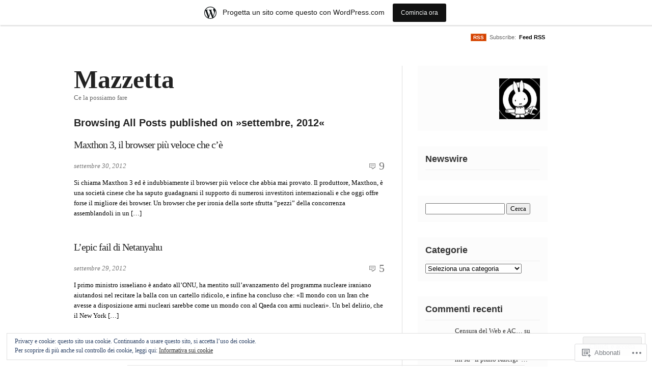

--- FILE ---
content_type: text/html; charset=UTF-8
request_url: https://mazzetta.wordpress.com/2012/09/
body_size: 25928
content:
<!DOCTYPE html PUBLIC "-//W3C//DTD XHTML 1.0 Transitional//EN" "http://www.w3.org/TR/xhtml1/DTD/xhtml1-transitional.dtd">
<html xmlns="http://www.w3.org/1999/xhtml" lang="it-IT">
<head profile="http://gmpg.org/xfn/11">
<meta  http-equiv="Content-Type" content="text/html; charset=UTF-8" />
<meta name="viewport" content="width=device-width" />
<title>settembre | 2012 | Mazzetta</title>
<link rel="pingback" href="https://mazzetta.wordpress.com/xmlrpc.php" />
<meta name='robots' content='max-image-preview:large' />
<meta name="google-site-verification" content="&lt;script type=&quot;text/javascript&quot;&gt;    var _gaq = _gaq || [];   _gaq.push([&#039;_setAcc" />
<link rel='dns-prefetch' href='//s0.wp.com' />
<link rel='dns-prefetch' href='//af.pubmine.com' />
<link rel="alternate" type="application/rss+xml" title="Mazzetta &raquo; Feed" href="https://mazzetta.wordpress.com/feed/" />
<link rel="alternate" type="application/rss+xml" title="Mazzetta &raquo; Feed dei commenti" href="https://mazzetta.wordpress.com/comments/feed/" />
	<script type="text/javascript">
		/* <![CDATA[ */
		function addLoadEvent(func) {
			var oldonload = window.onload;
			if (typeof window.onload != 'function') {
				window.onload = func;
			} else {
				window.onload = function () {
					oldonload();
					func();
				}
			}
		}
		/* ]]> */
	</script>
	<link crossorigin='anonymous' rel='stylesheet' id='all-css-0-1' href='/_static/??-eJxljd0KwjAMhV/IGocy8UJ8lq6LJVualiVl7O03QWXi5fn7DszFhSyGYpCqK1wjicJMfURTwLqleSR07GcwTIW9oYLawngMqgfYATrO8YtIfhrRSKLr/ARb9df5G+/eB7Tiw/jWoFUg5b7ydkzyJCFDp2HKzB+9vHCPdG+ubdNeTrf2PKx2K1Fv&cssminify=yes' type='text/css' media='all' />
<style id='wp-emoji-styles-inline-css'>

	img.wp-smiley, img.emoji {
		display: inline !important;
		border: none !important;
		box-shadow: none !important;
		height: 1em !important;
		width: 1em !important;
		margin: 0 0.07em !important;
		vertical-align: -0.1em !important;
		background: none !important;
		padding: 0 !important;
	}
/*# sourceURL=wp-emoji-styles-inline-css */
</style>
<link crossorigin='anonymous' rel='stylesheet' id='all-css-2-1' href='/wp-content/plugins/gutenberg-core/v22.2.0/build/styles/block-library/style.css?m=1764855221i&cssminify=yes' type='text/css' media='all' />
<style id='wp-block-library-inline-css'>
.has-text-align-justify {
	text-align:justify;
}
.has-text-align-justify{text-align:justify;}

/*# sourceURL=wp-block-library-inline-css */
</style><style id='global-styles-inline-css'>
:root{--wp--preset--aspect-ratio--square: 1;--wp--preset--aspect-ratio--4-3: 4/3;--wp--preset--aspect-ratio--3-4: 3/4;--wp--preset--aspect-ratio--3-2: 3/2;--wp--preset--aspect-ratio--2-3: 2/3;--wp--preset--aspect-ratio--16-9: 16/9;--wp--preset--aspect-ratio--9-16: 9/16;--wp--preset--color--black: #000000;--wp--preset--color--cyan-bluish-gray: #abb8c3;--wp--preset--color--white: #ffffff;--wp--preset--color--pale-pink: #f78da7;--wp--preset--color--vivid-red: #cf2e2e;--wp--preset--color--luminous-vivid-orange: #ff6900;--wp--preset--color--luminous-vivid-amber: #fcb900;--wp--preset--color--light-green-cyan: #7bdcb5;--wp--preset--color--vivid-green-cyan: #00d084;--wp--preset--color--pale-cyan-blue: #8ed1fc;--wp--preset--color--vivid-cyan-blue: #0693e3;--wp--preset--color--vivid-purple: #9b51e0;--wp--preset--gradient--vivid-cyan-blue-to-vivid-purple: linear-gradient(135deg,rgb(6,147,227) 0%,rgb(155,81,224) 100%);--wp--preset--gradient--light-green-cyan-to-vivid-green-cyan: linear-gradient(135deg,rgb(122,220,180) 0%,rgb(0,208,130) 100%);--wp--preset--gradient--luminous-vivid-amber-to-luminous-vivid-orange: linear-gradient(135deg,rgb(252,185,0) 0%,rgb(255,105,0) 100%);--wp--preset--gradient--luminous-vivid-orange-to-vivid-red: linear-gradient(135deg,rgb(255,105,0) 0%,rgb(207,46,46) 100%);--wp--preset--gradient--very-light-gray-to-cyan-bluish-gray: linear-gradient(135deg,rgb(238,238,238) 0%,rgb(169,184,195) 100%);--wp--preset--gradient--cool-to-warm-spectrum: linear-gradient(135deg,rgb(74,234,220) 0%,rgb(151,120,209) 20%,rgb(207,42,186) 40%,rgb(238,44,130) 60%,rgb(251,105,98) 80%,rgb(254,248,76) 100%);--wp--preset--gradient--blush-light-purple: linear-gradient(135deg,rgb(255,206,236) 0%,rgb(152,150,240) 100%);--wp--preset--gradient--blush-bordeaux: linear-gradient(135deg,rgb(254,205,165) 0%,rgb(254,45,45) 50%,rgb(107,0,62) 100%);--wp--preset--gradient--luminous-dusk: linear-gradient(135deg,rgb(255,203,112) 0%,rgb(199,81,192) 50%,rgb(65,88,208) 100%);--wp--preset--gradient--pale-ocean: linear-gradient(135deg,rgb(255,245,203) 0%,rgb(182,227,212) 50%,rgb(51,167,181) 100%);--wp--preset--gradient--electric-grass: linear-gradient(135deg,rgb(202,248,128) 0%,rgb(113,206,126) 100%);--wp--preset--gradient--midnight: linear-gradient(135deg,rgb(2,3,129) 0%,rgb(40,116,252) 100%);--wp--preset--font-size--small: 13px;--wp--preset--font-size--medium: 20px;--wp--preset--font-size--large: 36px;--wp--preset--font-size--x-large: 42px;--wp--preset--font-family--albert-sans: 'Albert Sans', sans-serif;--wp--preset--font-family--alegreya: Alegreya, serif;--wp--preset--font-family--arvo: Arvo, serif;--wp--preset--font-family--bodoni-moda: 'Bodoni Moda', serif;--wp--preset--font-family--bricolage-grotesque: 'Bricolage Grotesque', sans-serif;--wp--preset--font-family--cabin: Cabin, sans-serif;--wp--preset--font-family--chivo: Chivo, sans-serif;--wp--preset--font-family--commissioner: Commissioner, sans-serif;--wp--preset--font-family--cormorant: Cormorant, serif;--wp--preset--font-family--courier-prime: 'Courier Prime', monospace;--wp--preset--font-family--crimson-pro: 'Crimson Pro', serif;--wp--preset--font-family--dm-mono: 'DM Mono', monospace;--wp--preset--font-family--dm-sans: 'DM Sans', sans-serif;--wp--preset--font-family--dm-serif-display: 'DM Serif Display', serif;--wp--preset--font-family--domine: Domine, serif;--wp--preset--font-family--eb-garamond: 'EB Garamond', serif;--wp--preset--font-family--epilogue: Epilogue, sans-serif;--wp--preset--font-family--fahkwang: Fahkwang, sans-serif;--wp--preset--font-family--figtree: Figtree, sans-serif;--wp--preset--font-family--fira-sans: 'Fira Sans', sans-serif;--wp--preset--font-family--fjalla-one: 'Fjalla One', sans-serif;--wp--preset--font-family--fraunces: Fraunces, serif;--wp--preset--font-family--gabarito: Gabarito, system-ui;--wp--preset--font-family--ibm-plex-mono: 'IBM Plex Mono', monospace;--wp--preset--font-family--ibm-plex-sans: 'IBM Plex Sans', sans-serif;--wp--preset--font-family--ibarra-real-nova: 'Ibarra Real Nova', serif;--wp--preset--font-family--instrument-serif: 'Instrument Serif', serif;--wp--preset--font-family--inter: Inter, sans-serif;--wp--preset--font-family--josefin-sans: 'Josefin Sans', sans-serif;--wp--preset--font-family--jost: Jost, sans-serif;--wp--preset--font-family--libre-baskerville: 'Libre Baskerville', serif;--wp--preset--font-family--libre-franklin: 'Libre Franklin', sans-serif;--wp--preset--font-family--literata: Literata, serif;--wp--preset--font-family--lora: Lora, serif;--wp--preset--font-family--merriweather: Merriweather, serif;--wp--preset--font-family--montserrat: Montserrat, sans-serif;--wp--preset--font-family--newsreader: Newsreader, serif;--wp--preset--font-family--noto-sans-mono: 'Noto Sans Mono', sans-serif;--wp--preset--font-family--nunito: Nunito, sans-serif;--wp--preset--font-family--open-sans: 'Open Sans', sans-serif;--wp--preset--font-family--overpass: Overpass, sans-serif;--wp--preset--font-family--pt-serif: 'PT Serif', serif;--wp--preset--font-family--petrona: Petrona, serif;--wp--preset--font-family--piazzolla: Piazzolla, serif;--wp--preset--font-family--playfair-display: 'Playfair Display', serif;--wp--preset--font-family--plus-jakarta-sans: 'Plus Jakarta Sans', sans-serif;--wp--preset--font-family--poppins: Poppins, sans-serif;--wp--preset--font-family--raleway: Raleway, sans-serif;--wp--preset--font-family--roboto: Roboto, sans-serif;--wp--preset--font-family--roboto-slab: 'Roboto Slab', serif;--wp--preset--font-family--rubik: Rubik, sans-serif;--wp--preset--font-family--rufina: Rufina, serif;--wp--preset--font-family--sora: Sora, sans-serif;--wp--preset--font-family--source-sans-3: 'Source Sans 3', sans-serif;--wp--preset--font-family--source-serif-4: 'Source Serif 4', serif;--wp--preset--font-family--space-mono: 'Space Mono', monospace;--wp--preset--font-family--syne: Syne, sans-serif;--wp--preset--font-family--texturina: Texturina, serif;--wp--preset--font-family--urbanist: Urbanist, sans-serif;--wp--preset--font-family--work-sans: 'Work Sans', sans-serif;--wp--preset--spacing--20: 0.44rem;--wp--preset--spacing--30: 0.67rem;--wp--preset--spacing--40: 1rem;--wp--preset--spacing--50: 1.5rem;--wp--preset--spacing--60: 2.25rem;--wp--preset--spacing--70: 3.38rem;--wp--preset--spacing--80: 5.06rem;--wp--preset--shadow--natural: 6px 6px 9px rgba(0, 0, 0, 0.2);--wp--preset--shadow--deep: 12px 12px 50px rgba(0, 0, 0, 0.4);--wp--preset--shadow--sharp: 6px 6px 0px rgba(0, 0, 0, 0.2);--wp--preset--shadow--outlined: 6px 6px 0px -3px rgb(255, 255, 255), 6px 6px rgb(0, 0, 0);--wp--preset--shadow--crisp: 6px 6px 0px rgb(0, 0, 0);}:where(.is-layout-flex){gap: 0.5em;}:where(.is-layout-grid){gap: 0.5em;}body .is-layout-flex{display: flex;}.is-layout-flex{flex-wrap: wrap;align-items: center;}.is-layout-flex > :is(*, div){margin: 0;}body .is-layout-grid{display: grid;}.is-layout-grid > :is(*, div){margin: 0;}:where(.wp-block-columns.is-layout-flex){gap: 2em;}:where(.wp-block-columns.is-layout-grid){gap: 2em;}:where(.wp-block-post-template.is-layout-flex){gap: 1.25em;}:where(.wp-block-post-template.is-layout-grid){gap: 1.25em;}.has-black-color{color: var(--wp--preset--color--black) !important;}.has-cyan-bluish-gray-color{color: var(--wp--preset--color--cyan-bluish-gray) !important;}.has-white-color{color: var(--wp--preset--color--white) !important;}.has-pale-pink-color{color: var(--wp--preset--color--pale-pink) !important;}.has-vivid-red-color{color: var(--wp--preset--color--vivid-red) !important;}.has-luminous-vivid-orange-color{color: var(--wp--preset--color--luminous-vivid-orange) !important;}.has-luminous-vivid-amber-color{color: var(--wp--preset--color--luminous-vivid-amber) !important;}.has-light-green-cyan-color{color: var(--wp--preset--color--light-green-cyan) !important;}.has-vivid-green-cyan-color{color: var(--wp--preset--color--vivid-green-cyan) !important;}.has-pale-cyan-blue-color{color: var(--wp--preset--color--pale-cyan-blue) !important;}.has-vivid-cyan-blue-color{color: var(--wp--preset--color--vivid-cyan-blue) !important;}.has-vivid-purple-color{color: var(--wp--preset--color--vivid-purple) !important;}.has-black-background-color{background-color: var(--wp--preset--color--black) !important;}.has-cyan-bluish-gray-background-color{background-color: var(--wp--preset--color--cyan-bluish-gray) !important;}.has-white-background-color{background-color: var(--wp--preset--color--white) !important;}.has-pale-pink-background-color{background-color: var(--wp--preset--color--pale-pink) !important;}.has-vivid-red-background-color{background-color: var(--wp--preset--color--vivid-red) !important;}.has-luminous-vivid-orange-background-color{background-color: var(--wp--preset--color--luminous-vivid-orange) !important;}.has-luminous-vivid-amber-background-color{background-color: var(--wp--preset--color--luminous-vivid-amber) !important;}.has-light-green-cyan-background-color{background-color: var(--wp--preset--color--light-green-cyan) !important;}.has-vivid-green-cyan-background-color{background-color: var(--wp--preset--color--vivid-green-cyan) !important;}.has-pale-cyan-blue-background-color{background-color: var(--wp--preset--color--pale-cyan-blue) !important;}.has-vivid-cyan-blue-background-color{background-color: var(--wp--preset--color--vivid-cyan-blue) !important;}.has-vivid-purple-background-color{background-color: var(--wp--preset--color--vivid-purple) !important;}.has-black-border-color{border-color: var(--wp--preset--color--black) !important;}.has-cyan-bluish-gray-border-color{border-color: var(--wp--preset--color--cyan-bluish-gray) !important;}.has-white-border-color{border-color: var(--wp--preset--color--white) !important;}.has-pale-pink-border-color{border-color: var(--wp--preset--color--pale-pink) !important;}.has-vivid-red-border-color{border-color: var(--wp--preset--color--vivid-red) !important;}.has-luminous-vivid-orange-border-color{border-color: var(--wp--preset--color--luminous-vivid-orange) !important;}.has-luminous-vivid-amber-border-color{border-color: var(--wp--preset--color--luminous-vivid-amber) !important;}.has-light-green-cyan-border-color{border-color: var(--wp--preset--color--light-green-cyan) !important;}.has-vivid-green-cyan-border-color{border-color: var(--wp--preset--color--vivid-green-cyan) !important;}.has-pale-cyan-blue-border-color{border-color: var(--wp--preset--color--pale-cyan-blue) !important;}.has-vivid-cyan-blue-border-color{border-color: var(--wp--preset--color--vivid-cyan-blue) !important;}.has-vivid-purple-border-color{border-color: var(--wp--preset--color--vivid-purple) !important;}.has-vivid-cyan-blue-to-vivid-purple-gradient-background{background: var(--wp--preset--gradient--vivid-cyan-blue-to-vivid-purple) !important;}.has-light-green-cyan-to-vivid-green-cyan-gradient-background{background: var(--wp--preset--gradient--light-green-cyan-to-vivid-green-cyan) !important;}.has-luminous-vivid-amber-to-luminous-vivid-orange-gradient-background{background: var(--wp--preset--gradient--luminous-vivid-amber-to-luminous-vivid-orange) !important;}.has-luminous-vivid-orange-to-vivid-red-gradient-background{background: var(--wp--preset--gradient--luminous-vivid-orange-to-vivid-red) !important;}.has-very-light-gray-to-cyan-bluish-gray-gradient-background{background: var(--wp--preset--gradient--very-light-gray-to-cyan-bluish-gray) !important;}.has-cool-to-warm-spectrum-gradient-background{background: var(--wp--preset--gradient--cool-to-warm-spectrum) !important;}.has-blush-light-purple-gradient-background{background: var(--wp--preset--gradient--blush-light-purple) !important;}.has-blush-bordeaux-gradient-background{background: var(--wp--preset--gradient--blush-bordeaux) !important;}.has-luminous-dusk-gradient-background{background: var(--wp--preset--gradient--luminous-dusk) !important;}.has-pale-ocean-gradient-background{background: var(--wp--preset--gradient--pale-ocean) !important;}.has-electric-grass-gradient-background{background: var(--wp--preset--gradient--electric-grass) !important;}.has-midnight-gradient-background{background: var(--wp--preset--gradient--midnight) !important;}.has-small-font-size{font-size: var(--wp--preset--font-size--small) !important;}.has-medium-font-size{font-size: var(--wp--preset--font-size--medium) !important;}.has-large-font-size{font-size: var(--wp--preset--font-size--large) !important;}.has-x-large-font-size{font-size: var(--wp--preset--font-size--x-large) !important;}.has-albert-sans-font-family{font-family: var(--wp--preset--font-family--albert-sans) !important;}.has-alegreya-font-family{font-family: var(--wp--preset--font-family--alegreya) !important;}.has-arvo-font-family{font-family: var(--wp--preset--font-family--arvo) !important;}.has-bodoni-moda-font-family{font-family: var(--wp--preset--font-family--bodoni-moda) !important;}.has-bricolage-grotesque-font-family{font-family: var(--wp--preset--font-family--bricolage-grotesque) !important;}.has-cabin-font-family{font-family: var(--wp--preset--font-family--cabin) !important;}.has-chivo-font-family{font-family: var(--wp--preset--font-family--chivo) !important;}.has-commissioner-font-family{font-family: var(--wp--preset--font-family--commissioner) !important;}.has-cormorant-font-family{font-family: var(--wp--preset--font-family--cormorant) !important;}.has-courier-prime-font-family{font-family: var(--wp--preset--font-family--courier-prime) !important;}.has-crimson-pro-font-family{font-family: var(--wp--preset--font-family--crimson-pro) !important;}.has-dm-mono-font-family{font-family: var(--wp--preset--font-family--dm-mono) !important;}.has-dm-sans-font-family{font-family: var(--wp--preset--font-family--dm-sans) !important;}.has-dm-serif-display-font-family{font-family: var(--wp--preset--font-family--dm-serif-display) !important;}.has-domine-font-family{font-family: var(--wp--preset--font-family--domine) !important;}.has-eb-garamond-font-family{font-family: var(--wp--preset--font-family--eb-garamond) !important;}.has-epilogue-font-family{font-family: var(--wp--preset--font-family--epilogue) !important;}.has-fahkwang-font-family{font-family: var(--wp--preset--font-family--fahkwang) !important;}.has-figtree-font-family{font-family: var(--wp--preset--font-family--figtree) !important;}.has-fira-sans-font-family{font-family: var(--wp--preset--font-family--fira-sans) !important;}.has-fjalla-one-font-family{font-family: var(--wp--preset--font-family--fjalla-one) !important;}.has-fraunces-font-family{font-family: var(--wp--preset--font-family--fraunces) !important;}.has-gabarito-font-family{font-family: var(--wp--preset--font-family--gabarito) !important;}.has-ibm-plex-mono-font-family{font-family: var(--wp--preset--font-family--ibm-plex-mono) !important;}.has-ibm-plex-sans-font-family{font-family: var(--wp--preset--font-family--ibm-plex-sans) !important;}.has-ibarra-real-nova-font-family{font-family: var(--wp--preset--font-family--ibarra-real-nova) !important;}.has-instrument-serif-font-family{font-family: var(--wp--preset--font-family--instrument-serif) !important;}.has-inter-font-family{font-family: var(--wp--preset--font-family--inter) !important;}.has-josefin-sans-font-family{font-family: var(--wp--preset--font-family--josefin-sans) !important;}.has-jost-font-family{font-family: var(--wp--preset--font-family--jost) !important;}.has-libre-baskerville-font-family{font-family: var(--wp--preset--font-family--libre-baskerville) !important;}.has-libre-franklin-font-family{font-family: var(--wp--preset--font-family--libre-franklin) !important;}.has-literata-font-family{font-family: var(--wp--preset--font-family--literata) !important;}.has-lora-font-family{font-family: var(--wp--preset--font-family--lora) !important;}.has-merriweather-font-family{font-family: var(--wp--preset--font-family--merriweather) !important;}.has-montserrat-font-family{font-family: var(--wp--preset--font-family--montserrat) !important;}.has-newsreader-font-family{font-family: var(--wp--preset--font-family--newsreader) !important;}.has-noto-sans-mono-font-family{font-family: var(--wp--preset--font-family--noto-sans-mono) !important;}.has-nunito-font-family{font-family: var(--wp--preset--font-family--nunito) !important;}.has-open-sans-font-family{font-family: var(--wp--preset--font-family--open-sans) !important;}.has-overpass-font-family{font-family: var(--wp--preset--font-family--overpass) !important;}.has-pt-serif-font-family{font-family: var(--wp--preset--font-family--pt-serif) !important;}.has-petrona-font-family{font-family: var(--wp--preset--font-family--petrona) !important;}.has-piazzolla-font-family{font-family: var(--wp--preset--font-family--piazzolla) !important;}.has-playfair-display-font-family{font-family: var(--wp--preset--font-family--playfair-display) !important;}.has-plus-jakarta-sans-font-family{font-family: var(--wp--preset--font-family--plus-jakarta-sans) !important;}.has-poppins-font-family{font-family: var(--wp--preset--font-family--poppins) !important;}.has-raleway-font-family{font-family: var(--wp--preset--font-family--raleway) !important;}.has-roboto-font-family{font-family: var(--wp--preset--font-family--roboto) !important;}.has-roboto-slab-font-family{font-family: var(--wp--preset--font-family--roboto-slab) !important;}.has-rubik-font-family{font-family: var(--wp--preset--font-family--rubik) !important;}.has-rufina-font-family{font-family: var(--wp--preset--font-family--rufina) !important;}.has-sora-font-family{font-family: var(--wp--preset--font-family--sora) !important;}.has-source-sans-3-font-family{font-family: var(--wp--preset--font-family--source-sans-3) !important;}.has-source-serif-4-font-family{font-family: var(--wp--preset--font-family--source-serif-4) !important;}.has-space-mono-font-family{font-family: var(--wp--preset--font-family--space-mono) !important;}.has-syne-font-family{font-family: var(--wp--preset--font-family--syne) !important;}.has-texturina-font-family{font-family: var(--wp--preset--font-family--texturina) !important;}.has-urbanist-font-family{font-family: var(--wp--preset--font-family--urbanist) !important;}.has-work-sans-font-family{font-family: var(--wp--preset--font-family--work-sans) !important;}
/*# sourceURL=global-styles-inline-css */
</style>

<style id='classic-theme-styles-inline-css'>
/*! This file is auto-generated */
.wp-block-button__link{color:#fff;background-color:#32373c;border-radius:9999px;box-shadow:none;text-decoration:none;padding:calc(.667em + 2px) calc(1.333em + 2px);font-size:1.125em}.wp-block-file__button{background:#32373c;color:#fff;text-decoration:none}
/*# sourceURL=/wp-includes/css/classic-themes.min.css */
</style>
<link crossorigin='anonymous' rel='stylesheet' id='all-css-4-1' href='/_static/??-eJx9j1kOwjAMRC+EE3WBwgfiLF2s1jRJo9qh9PakqlgkoD+WPZo3I+vJQz04QSfam9CSY10PlRnqnnWqkqNKgMl6gzDiTeW6IZaXA1hmg6pm3umPIBvgnTVi1K0vZXFYbKhEgzbatrCJmhYl4vzcQfC+jfhYA1XlR2SGOC0FC9LFLv7iVln7UGlygWL67OP9+51/5n6pLWDqSHCdC3qx56TYF3l6OGXZ9QFiHIJl&cssminify=yes' type='text/css' media='all' />
<style id='jetpack_facebook_likebox-inline-css'>
.widget_facebook_likebox {
	overflow: hidden;
}

/*# sourceURL=/wp-content/mu-plugins/jetpack-plugin/sun/modules/widgets/facebook-likebox/style.css */
</style>
<link crossorigin='anonymous' rel='stylesheet' id='all-css-10-1' href='/_static/??-eJzTLy/QTc7PK0nNK9HPLdUtyClNz8wr1i9KTcrJTwcy0/WTi5G5ekCujj52Temp+bo5+cmJJZn5eSgc3bScxMwikFb7XFtDE1NLExMLc0OTLACohS2q&cssminify=yes' type='text/css' media='all' />
<link crossorigin='anonymous' rel='stylesheet' id='print-css-11-1' href='/wp-content/mu-plugins/global-print/global-print.css?m=1465851035i&cssminify=yes' type='text/css' media='print' />
<style id='jetpack-global-styles-frontend-style-inline-css'>
:root { --font-headings: unset; --font-base: unset; --font-headings-default: -apple-system,BlinkMacSystemFont,"Segoe UI",Roboto,Oxygen-Sans,Ubuntu,Cantarell,"Helvetica Neue",sans-serif; --font-base-default: -apple-system,BlinkMacSystemFont,"Segoe UI",Roboto,Oxygen-Sans,Ubuntu,Cantarell,"Helvetica Neue",sans-serif;}
/*# sourceURL=jetpack-global-styles-frontend-style-inline-css */
</style>
<link crossorigin='anonymous' rel='stylesheet' id='all-css-14-1' href='/wp-content/themes/h4/global.css?m=1420737423i&cssminify=yes' type='text/css' media='all' />
<script type="text/javascript" id="wpcom-actionbar-placeholder-js-extra">
/* <![CDATA[ */
var actionbardata = {"siteID":"3868838","postID":"0","siteURL":"https://mazzetta.wordpress.com","xhrURL":"https://mazzetta.wordpress.com/wp-admin/admin-ajax.php","nonce":"2a7f83fc7a","isLoggedIn":"","statusMessage":"","subsEmailDefault":"instantly","proxyScriptUrl":"https://s0.wp.com/wp-content/js/wpcom-proxy-request.js?m=1513050504i&amp;ver=20211021","i18n":{"followedText":"I nuovi articoli del sito saranno visibili sul tuo \u003Ca href=\"https://wordpress.com/reader\"\u003EReader\u003C/a\u003E","foldBar":"Riduci la barra","unfoldBar":"Espandi la barra","shortLinkCopied":"Shortlink copiato negli appunti."}};
//# sourceURL=wpcom-actionbar-placeholder-js-extra
/* ]]> */
</script>
<script type="text/javascript" id="jetpack-mu-wpcom-settings-js-before">
/* <![CDATA[ */
var JETPACK_MU_WPCOM_SETTINGS = {"assetsUrl":"https://s0.wp.com/wp-content/mu-plugins/jetpack-mu-wpcom-plugin/sun/jetpack_vendor/automattic/jetpack-mu-wpcom/src/build/"};
//# sourceURL=jetpack-mu-wpcom-settings-js-before
/* ]]> */
</script>
<script crossorigin='anonymous' type='text/javascript'  src='/_static/??/wp-content/js/rlt-proxy.js,/wp-content/blog-plugins/wordads-classes/js/cmp/v2/cmp-non-gdpr.js?m=1720530689j'></script>
<script type="text/javascript" id="rlt-proxy-js-after">
/* <![CDATA[ */
	rltInitialize( {"token":null,"iframeOrigins":["https:\/\/widgets.wp.com"]} );
//# sourceURL=rlt-proxy-js-after
/* ]]> */
</script>
<link rel="EditURI" type="application/rsd+xml" title="RSD" href="https://mazzetta.wordpress.com/xmlrpc.php?rsd" />
<meta name="generator" content="WordPress.com" />

<!-- Jetpack Open Graph Tags -->
<meta property="og:type" content="website" />
<meta property="og:title" content="settembre 2012 &#8211; Mazzetta" />
<meta property="og:site_name" content="Mazzetta" />
<meta property="og:image" content="https://secure.gravatar.com/blavatar/4aab8172a7643aeb4c4bc7871ce7f4075ceac61bd9f49e162391b0264b685709?s=200&#038;ts=1768910706" />
<meta property="og:image:width" content="200" />
<meta property="og:image:height" content="200" />
<meta property="og:image:alt" content="" />
<meta property="og:locale" content="it_IT" />
<meta property="fb:app_id" content="249643311490" />
<meta name="twitter:creator" content="@mazzettam" />
<meta name="twitter:site" content="@mazzettam" />

<!-- End Jetpack Open Graph Tags -->
<link rel="shortcut icon" type="image/x-icon" href="https://secure.gravatar.com/blavatar/4aab8172a7643aeb4c4bc7871ce7f4075ceac61bd9f49e162391b0264b685709?s=32" sizes="16x16" />
<link rel="icon" type="image/x-icon" href="https://secure.gravatar.com/blavatar/4aab8172a7643aeb4c4bc7871ce7f4075ceac61bd9f49e162391b0264b685709?s=32" sizes="16x16" />
<link rel="apple-touch-icon" href="https://secure.gravatar.com/blavatar/4aab8172a7643aeb4c4bc7871ce7f4075ceac61bd9f49e162391b0264b685709?s=114" />
<link rel='openid.server' href='https://mazzetta.wordpress.com/?openidserver=1' />
<link rel='openid.delegate' href='https://mazzetta.wordpress.com/' />
<link rel="search" type="application/opensearchdescription+xml" href="https://mazzetta.wordpress.com/osd.xml" title="Mazzetta" />
<link rel="search" type="application/opensearchdescription+xml" href="https://s1.wp.com/opensearch.xml" title="WordPress.com" />
		<style id="wpcom-hotfix-masterbar-style">
			@media screen and (min-width: 783px) {
				#wpadminbar .quicklinks li#wp-admin-bar-my-account.with-avatar > a img {
					margin-top: 5px;
				}
			}
		</style>
		<style type="text/css">.recentcomments a{display:inline !important;padding:0 !important;margin:0 !important;}</style>		<style type="text/css">
			.recentcomments a {
				display: inline !important;
				padding: 0 !important;
				margin: 0 !important;
			}

			table.recentcommentsavatartop img.avatar, table.recentcommentsavatarend img.avatar {
				border: 0px;
				margin: 0;
			}

			table.recentcommentsavatartop a, table.recentcommentsavatarend a {
				border: 0px !important;
				background-color: transparent !important;
			}

			td.recentcommentsavatarend, td.recentcommentsavatartop {
				padding: 0px 0px 1px 0px;
				margin: 0px;
			}

			td.recentcommentstextend {
				border: none !important;
				padding: 0px 0px 2px 10px;
			}

			.rtl td.recentcommentstextend {
				padding: 0px 10px 2px 0px;
			}

			td.recentcommentstexttop {
				border: none;
				padding: 0px 0px 0px 10px;
			}

			.rtl td.recentcommentstexttop {
				padding: 0px 10px 0px 0px;
			}
		</style>
		<meta name="description" content="10 articoli pubblicati da mazzetta durante September 2012" />
<script type="text/javascript">
/* <![CDATA[ */
var wa_client = {}; wa_client.cmd = []; wa_client.config = { 'blog_id': 3868838, 'blog_language': 'it', 'is_wordads': false, 'hosting_type': 0, 'afp_account_id': null, 'afp_host_id': 5038568878849053, 'theme': 'pub/inuit-types', '_': { 'title': 'Pubblicità', 'privacy_settings': 'Impostazioni sulla privacy' }, 'formats': [ 'belowpost', 'bottom_sticky', 'sidebar_sticky_right', 'sidebar', 'gutenberg_rectangle', 'gutenberg_leaderboard', 'gutenberg_mobile_leaderboard', 'gutenberg_skyscraper' ] };
/* ]]> */
</script>
		<script type="text/javascript">

			window.doNotSellCallback = function() {

				var linkElements = [
					'a[href="https://wordpress.com/?ref=footer_blog"]',
					'a[href="https://wordpress.com/?ref=footer_website"]',
					'a[href="https://wordpress.com/?ref=vertical_footer"]',
					'a[href^="https://wordpress.com/?ref=footer_segment_"]',
				].join(',');

				var dnsLink = document.createElement( 'a' );
				dnsLink.href = 'https://wordpress.com/it/advertising-program-optout/';
				dnsLink.classList.add( 'do-not-sell-link' );
				dnsLink.rel = 'nofollow';
				dnsLink.style.marginLeft = '0.5em';
				dnsLink.textContent = 'Non vendere o condividere le mie informazioni personali';

				var creditLinks = document.querySelectorAll( linkElements );

				if ( 0 === creditLinks.length ) {
					return false;
				}

				Array.prototype.forEach.call( creditLinks, function( el ) {
					el.insertAdjacentElement( 'afterend', dnsLink );
				});

				return true;
			};

		</script>
		<script type="text/javascript">
	window.google_analytics_uacct = "UA-52447-2";
</script>

<script type="text/javascript">
	var _gaq = _gaq || [];
	_gaq.push(['_setAccount', 'UA-52447-2']);
	_gaq.push(['_gat._anonymizeIp']);
	_gaq.push(['_setDomainName', 'wordpress.com']);
	_gaq.push(['_initData']);
	_gaq.push(['_trackPageview']);

	(function() {
		var ga = document.createElement('script'); ga.type = 'text/javascript'; ga.async = true;
		ga.src = ('https:' == document.location.protocol ? 'https://ssl' : 'http://www') + '.google-analytics.com/ga.js';
		(document.getElementsByTagName('head')[0] || document.getElementsByTagName('body')[0]).appendChild(ga);
	})();
</script>
<link crossorigin='anonymous' rel='stylesheet' id='all-css-4-3' href='/_static/??-eJydjtkKwjAQRX/IdogL6oP4KZJOhjLtZCGTUPr3VlzAF1Efz+VyODClBmMoFAr42iSpPQeFgUqyOD4YtAa4cEDoJOKooBMnyi2qruBrgY+uCimgzbEqyevzHH703YMqi1uwU8ycCsfl+0at5/BnaGEh1/RWhPL8iW7+sz+Z/W5zPJitWQ9XT4eB1Q==&cssminify=yes' type='text/css' media='all' />
</head>

<body class="archive date wp-theme-pubinuit-types customizer-styles-applied jetpack-reblog-enabled has-marketing-bar has-marketing-bar-theme-inuit-types">

	<div class="wrapper">
	
	<div id="main_menu" class="top_menu">

		<div class="fl">

			<div class="menu"></div>

		</div>


		<div class="fr">

			<span class="subscribe">

			<a href="https://mazzetta.wordpress.com/feed/"><span class="rss-button">RSS</span></a> &nbsp;Subscribe:&nbsp;

			<a href="https://mazzetta.wordpress.com/feed/">Feed RSS</a>

			</span>

		</div>

	</div><!-- #main_menu -->


		<div id="container" class="container">

			<div id="inuit-content" class="content content_left">

								<div id="header">

						<div class="blog-title"><a href="https://mazzetta.wordpress.com/">Mazzetta</a></div>

						<div class="blog-description">Ce la possiamo fare</div>

				</div>

    <div class="browsing-archive">

	    
        		<div id="header-about">

								<h2>Browsing All Posts published on &raquo;settembre, 2012&laquo;</h2>

				
				</div>
	</div>

	<div id="post-wrapper" class="blog">

		
            <div class="post-4040 post type-post status-publish format-standard has-post-thumbnail hentry category-bagatelle category-corporation category-net-world category-scienze tag-maxthon">

			    <h2><a href="https://mazzetta.wordpress.com/2012/09/30/maxthon-3-il-browser-piu-veloce-che-ce/" rel="bookmark">Maxthon 3, il browser più veloce che&nbsp;c&#8217;è</a></h2>

			    <div class="date-comments">

				    <p class="fl">
				    	<em>settembre 30, 2012</em>
				    					    </p>

				    <p class="fr"><span class="comments"><a href="https://mazzetta.wordpress.com/2012/09/30/maxthon-3-il-browser-piu-veloce-che-ce/#comments">9</a></span></p>

			    </div>

			    <div class="fix"></div>

			    <p>Si chiama Maxthon 3 ed è indubbiamente il browser più veloce che abbia mai provato. Il produttore, Maxthon, è una società cinese che ha saputo guadagnarsi il supporto di numerosi investitori internazionali e che oggi offre forse il migliore dei browser. Un browser che per ironia della sorte sfrutta &#8220;pezzi&#8221; della concorrenza assemblandoli in un [&hellip;]</p>

            </div>

		
            <div class="post-4028 post type-post status-publish format-standard has-post-thumbnail hentry category-bagatelle category-fascisti-su-marte category-iraq category-israele category-proliferazione-nucleare category-trash category-war-on-terror category-wikileaks-2 tag-netanyahu">

			    <h2><a href="https://mazzetta.wordpress.com/2012/09/29/lepic-fail-di-netanyahu/" rel="bookmark">L&#8217;epic fail di&nbsp;Netanyahu</a></h2>

			    <div class="date-comments">

				    <p class="fl">
				    	<em>settembre 29, 2012</em>
				    					    </p>

				    <p class="fr"><span class="comments"><a href="https://mazzetta.wordpress.com/2012/09/29/lepic-fail-di-netanyahu/#comments">5</a></span></p>

			    </div>

			    <div class="fix"></div>

			    <p>I primo ministro israeliano è andato all&#8217;ONU, ha mentito sull&#8217;avanzamento del programma nucleare iraniano aiutandosi nel recitare la balla con un cartello ridicolo, e infine ha concluso che: «Il mondo con un Iran che avesse a disposizione armi nucleari sarebbe come un mondo con al Qaeda con armi nucleari». Un bel delirio, che il New York [&hellip;]</p>

            </div>

		
            <div class="post-4023 post type-post status-publish format-standard has-post-thumbnail hentry category-clerowatch category-religioni tag-russia tag-voina">

			    <h2><a href="https://mazzetta.wordpress.com/2012/09/29/il-medioevo-teocratico-della-russia/" rel="bookmark">Il medioevo teocratico della&nbsp;Russia</a></h2>

			    <div class="date-comments">

				    <p class="fl">
				    	<em>settembre 29, 2012</em>
				    					    </p>

				    <p class="fr"><span class="comments"><a href="https://mazzetta.wordpress.com/2012/09/29/il-medioevo-teocratico-della-russia/#comments">1</a></span></p>

			    </div>

			    <div class="fix"></div>

			    <p>Al clero ortodosso sono stati concessi ogni genere di privilegi e, ritrovata la potenza, ha subito cominciato ad esibire la prepotenza dei bei tempi andati. Una spirale che per ora appare senza controllo. Il vescovo Ilov della diocesi di Naryan-Mar e Mezen, che è la più nuova di tutte le russie e sta al Circolo [&hellip;]</p>

            </div>

		
            <div class="post-4018 post type-post status-publish format-standard hentry category-arabia-saudita category-clerowatch category-diritti-civili category-diritti-umani category-fascisti-su-marte category-organizzazioni-internazionali category-religioni category-repressione category-war-on-terror tag-haji tag-maccah tag-mecca tag-saud tag-umrah">

			    <h2><a href="https://mazzetta.wordpress.com/2012/09/28/lhaji-e-la-mecca-dei-saud/" rel="bookmark">L’Haji e la Mecca dei&nbsp;Saud</a></h2>

			    <div class="date-comments">

				    <p class="fl">
				    	<em>settembre 28, 2012</em>
				    					    </p>

				    <p class="fr"><span class="comments"><a href="https://mazzetta.wordpress.com/2012/09/28/lhaji-e-la-mecca-dei-saud/#comments">3</a></span></p>

			    </div>

			    <div class="fix"></div>

			    <p>La modernità e gli affari hanno trasformato l&#8217;antico luogo di pellegrinaggio in industria e i luoghi santi in una Disneyland. Ma la monarchia Saudita ancora trae enormi vantaggi dal controllo dei luoghi sacri all&#8217;Islam. Ogni buon musulmano che se lo possa permettere e che non abbia menomazioni fisiche tali da impedirlo, deve recarsi almeno una [&hellip;]</p>

            </div>

		
            <div class="post-4005 post type-post status-publish format-standard has-post-thumbnail hentry category-global-risiko category-guerra category-onu category-stati-uniti category-war-on-terror category-wikileaks-2 tag-congressional-research-service tag-federation-of-american-scientists tag-guerra-fredda">

			    <h2><a href="https://mazzetta.wordpress.com/2012/09/27/la-lista-di-tutte-le-guerre-americane/" rel="bookmark">La lista di tutte le guerre&nbsp;americane</a></h2>

			    <div class="date-comments">

				    <p class="fl">
				    	<em>settembre 27, 2012</em>
				    					    </p>

				    <p class="fr"><span class="comments"><a href="https://mazzetta.wordpress.com/2012/09/27/la-lista-di-tutte-le-guerre-americane/#comments">2</a></span></p>

			    </div>

			    <div class="fix"></div>

			    <p>Il Senato americano ha a sua disposizione questo elenco, che ora è stato reso pubblico grazie all&#8217;impegno di alcuni attivisti, prodotto dal Congressional Research Service. Secondo il Senato non doveva essere messo a disposizione del pubblico La lista è stata prodotta dal Congressional Research Service e il Senato americano ha deciso che non doveva essere messa a disposizione [&hellip;]</p>

            </div>

		
            <div class="post-3997 post type-post status-publish format-standard has-post-thumbnail hentry category-classe-digerente category-crisi category-culture category-differenze-ue category-italia category-politica-interna tag-platone">

			    <h2><a href="https://mazzetta.wordpress.com/2012/09/26/quaestio-perpetua-de-repetundis/" rel="bookmark">Quaestio perpetua de&nbsp;repetundis</a></h2>

			    <div class="date-comments">

				    <p class="fl">
				    	<em>settembre 26, 2012</em>
				    					    </p>

				    <p class="fr"><span class="comments"><a href="https://mazzetta.wordpress.com/2012/09/26/quaestio-perpetua-de-repetundis/#comments">1</a></span></p>

			    </div>

			    <div class="fix"></div>

			    <p>Sebbene la definizione &#8220;quaestio perpetua de repetundis&#8221; tradotta in modo corretto, indichi una commissione giudiziaria permanente sulla corruzione (de repetundis) creata dagli antichi romani, quando viene tradotta in latino maccheronico e poi riferita alla situazione de noantri, sembra piuttosto alludere a una &#8220;questione perpetua&#8221; della corruzione. Perfino l&#8217;espressione &#8220;repetundis&#8221; a dispetto del suo significato reale [&hellip;]</p>

            </div>

		
            <div class="post-3991 post type-post status-publish format-standard has-post-thumbnail hentry category-america-centrale category-classe-digerente category-corporation category-deculture category-economie category-elitarismo category-infowatch category-movimenti category-proteste category-repressione category-stati-uniti tag-honduras">

			    <h2><a href="https://mazzetta.wordpress.com/2012/09/26/citta-tutte-private-una-novita/" rel="bookmark">Città (tutte) private, una&nbsp;novità</a></h2>

			    <div class="date-comments">

				    <p class="fl">
				    	<em>settembre 26, 2012</em>
				    					    </p>

				    <p class="fr"><span class="comments"><a href="https://mazzetta.wordpress.com/2012/09/26/citta-tutte-private-una-novita/#comments">4</a></span></p>

			    </div>

			    <div class="fix"></div>

			    <p>In Honduras il paese è fallito, e anche la sovranità è venduta a prezzo di saldo da un&#8217;oligarchia dittatoriale. Si farà la prima città privata, poi se ne faranno altre se prima non si rubano tutto. L&#8217;Honduras è un paese centroamericano povero, con sette milioni di abitanti che campano in media con 5.000 dollari all&#8217;anno. A [&hellip;]</p>

            </div>

		
            <div class="post-3986 post type-post status-publish format-standard has-post-thumbnail hentry category-classe-digerente category-corporation category-differenze-ue category-diritti-civili category-economie category-infowatch category-net-world category-organizzazioni-internazionali category-truffe category-ue tag-acta tag-cleanit tag-internet tag-pipa tag-sopa">

			    <h2><a href="https://mazzetta.wordpress.com/2012/09/25/lattacco-europeo-alla-liberta-della-rete/" rel="bookmark">L’attacco europeo alla libertà della&nbsp;rete</a></h2>

			    <div class="date-comments">

				    <p class="fl">
				    	<em>settembre 25, 2012</em>
				    					    </p>

				    <p class="fr"><span class="comments"><a href="https://mazzetta.wordpress.com/2012/09/25/lattacco-europeo-alla-liberta-della-rete/#comments">7</a></span></p>

			    </div>

			    <div class="fix"></div>

			    <p>Le vie dell&#8217;inferno sono lastricate di buone intenzioni, che sono sempre le stesse. Non riuscendo a imporre per legge certe misure che restringono la libertà della rete, qualcuno prova sta provando a introdurle per vie traverse. Nei mesi scorsi sono cadute davanti a diverse assemblee elettive alcune proposte di legge, e trattati internazionali, dal contenuto [&hellip;]</p>

            </div>

		
            <div class="post-3982 post type-post status-publish format-standard has-post-thumbnail hentry category-bagatelle category-politica-interna category-semantica category-trash tag-casini tag-cuffaro">

			    <h2><a href="https://mazzetta.wordpress.com/2012/09/25/la-bufala-di-casini/" rel="bookmark">La bufala di&nbsp;Casini</a></h2>

			    <div class="date-comments">

				    <p class="fl">
				    	<em>settembre 25, 2012</em>
				    					    </p>

				    <p class="fr"><span class="comments"><a href="https://mazzetta.wordpress.com/2012/09/25/la-bufala-di-casini/#respond">0</a></span></p>

			    </div>

			    <div class="fix"></div>

			    <p>«L&#8217;indignazione dell&#8217;opposizione è ridicola. Se c&#8217;è stata una bufala ne hanno beneficiato anche i gruppi di opposizione. Non ci sono buoni o cattivi» D&#8217;accordo, lo stesso Casini è un bluff che deambula, ma a parte il craxiano &#8220;tutti ladri, nessun ladro&#8221;, usare &#8220;bufala&#8221; al posto di rapina ai danni della collettività per il caso del [&hellip;]</p>

            </div>

		
            <div class="post-3977 post type-post status-publish format-standard has-post-thumbnail hentry category-bagatelle category-deculture category-scienze category-trash category-truffe">

			    <h2><a href="https://mazzetta.wordpress.com/2012/09/24/le-strane-pubblicazioni-scientifiche-italiane/" rel="bookmark">Le strane pubblicazioni scientifiche&nbsp;italiane</a></h2>

			    <div class="date-comments">

				    <p class="fl">
				    	<em>settembre 24, 2012</em>
				    					    </p>

				    <p class="fr"><span class="comments"><a href="https://mazzetta.wordpress.com/2012/09/24/le-strane-pubblicazioni-scientifiche-italiane/#comments">6</a></span></p>

			    </div>

			    <div class="fix"></div>

			    <p>Quelle che si possono vedere nel collage di testate sono tra le la lista delle riviste scientifiche per i settori non bibliometrici secondo l&#8217;Anvur. La storia pietosissima le trovate su roars.it , la lista è quella ufficiale pubblicata dall&#8217;Agenzia di Valutazione del Sistema Universitario e della Ricerca (ANVUR) e comprende l&#8217;elenco delle riviste, sui quali sono apparsi articoli [&hellip;]</p>

            </div>

		
		<div class="fix"></div>

			<div id="nav-below" class="navigation">
				<div class="nav-previous"><a href="https://mazzetta.wordpress.com/2012/09/page/2/" ><span class="meta-nav">&larr;</span> Articoli più vecchi</a></div>
				<div class="nav-next"></div>
			</div><!-- #nav-below -->

    </div>

	
</div>

<div class="sidebar sidebar_right">
	
    	<div id="media_image-3" class="widget widget_media_image"><style>.widget.widget_media_image { overflow: hidden; }.widget.widget_media_image img { height: auto; max-width: 100%; }</style><a href="http://it.gravatar.com/mazzetta"><img class="image alignright" src="https://secure.gravatar.com/blavatar/abef6b7fd791d6ca5520216a61efa2f7?s=128&#038;ts=1322086808" alt="" width="80" height="80" /></a></div><!--/widget--><div id="facebook-likebox-2" class="widget widget_facebook_likebox"><h3 class="hl"><a href="https://www.facebook.com/pages/Mazzetta/119637131402911">Newswire</a></h3>		<div id="fb-root"></div>
		<div class="fb-page" data-href="https://www.facebook.com/pages/Mazzetta/119637131402911" data-width="240"  data-height="130" data-hide-cover="false" data-show-facepile="false" data-tabs="timeline" data-hide-cta="false" data-small-header="false">
		<div class="fb-xfbml-parse-ignore"><blockquote cite="https://www.facebook.com/pages/Mazzetta/119637131402911"><a href="https://www.facebook.com/pages/Mazzetta/119637131402911">Newswire</a></blockquote></div>
		</div>
		</div><!--/widget--><div id="search-3" class="widget widget_search"><form role="search" method="get" id="searchform" class="searchform" action="https://mazzetta.wordpress.com/">
				<div>
					<label class="screen-reader-text" for="s">Ricerca per:</label>
					<input type="text" value="" name="s" id="s" />
					<input type="submit" id="searchsubmit" value="Cerca" />
				</div>
			</form></div><!--/widget--><div id="categories-132140421" class="widget widget_categories"><h3 class="hl">Categorie</h3><form action="https://mazzetta.wordpress.com" method="get"><label class="screen-reader-text" for="cat">Categorie</label><select  name='cat' id='cat' class='postform'>
	<option value='-1'>Seleziona una categoria</option>
	<option class="level-0" value="4338">Afghanistan</option>
	<option class="level-0" value="2214">Africa</option>
	<option class="level-0" value="1205008">America Centrale</option>
	<option class="level-0" value="241252">Arabia Saudita</option>
	<option class="level-0" value="1612">Asia</option>
	<option class="level-0" value="16516">Bagatelle</option>
	<option class="level-0" value="13441">Bahrain</option>
	<option class="level-0" value="112901">Bologna</option>
	<option class="level-0" value="257262">Ciad</option>
	<option class="level-0" value="154294">Cina</option>
	<option class="level-0" value="21370419">Classe digerente</option>
	<option class="level-0" value="70951099">Clerowatch</option>
	<option class="level-0" value="6417">Congo</option>
	<option class="level-0" value="145481">Corporation</option>
	<option class="level-0" value="686417">Crisi</option>
	<option class="level-0" value="4413255">Crisi umanitarie</option>
	<option class="level-0" value="1098">Culture</option>
	<option class="level-0" value="6373714">Deculture</option>
	<option class="level-0" value="73225150">Differenze UE</option>
	<option class="level-0" value="104620">Diritti Civili</option>
	<option class="level-0" value="44722">Diritti umani</option>
	<option class="level-0" value="52630">Dubai</option>
	<option class="level-0" value="45797">Ecologie</option>
	<option class="level-0" value="27371">Economie</option>
	<option class="level-0" value="4908308">Elitarismo</option>
	<option class="level-0" value="55559">Energie</option>
	<option class="level-0" value="10990">Europa</option>
	<option class="level-0" value="424503">Fascisti su Marte</option>
	<option class="level-0" value="25438">Francia</option>
	<option class="level-0" value="72638774">Global Risiko</option>
	<option class="level-0" value="11225">Guerra</option>
	<option class="level-0" value="1447285">Guinea Equatoriale</option>
	<option class="level-0" value="3054">India</option>
	<option class="level-0" value="26998961">Infowatch</option>
	<option class="level-0" value="6645">Iran</option>
	<option class="level-0" value="1147">Iraq</option>
	<option class="level-0" value="111007">Israele</option>
	<option class="level-0" value="21862">Italia</option>
	<option class="level-0" value="54148">Libia</option>
	<option class="level-0" value="292">Media</option>
	<option class="level-0" value="297994">Medioriente</option>
	<option class="level-0" value="98916377">mercenari</option>
	<option class="level-0" value="493501">Movimenti</option>
	<option class="level-0" value="29589">Net world</option>
	<option class="level-0" value="53372">ONU</option>
	<option class="level-0" value="524618">Organizzazioni Internazionali</option>
	<option class="level-0" value="3235">Pakistan</option>
	<option class="level-0" value="55667">Palestina</option>
	<option class="level-0" value="156962">Politica interna</option>
	<option class="level-0" value="14448014">Proliferazione nucleare</option>
	<option class="level-0" value="230527">Proteste</option>
	<option class="level-0" value="21790">Razzismo</option>
	<option class="level-0" value="68947">Religioni</option>
	<option class="level-0" value="324842">Repressione</option>
	<option class="level-0" value="7503071">Rettifiche</option>
	<option class="level-0" value="10759">Russia</option>
	<option class="level-0" value="71245667">Salute in pericolo</option>
	<option class="level-0" value="5848">Satira</option>
	<option class="level-0" value="9617">Scienze</option>
	<option class="level-0" value="64833">Semantica</option>
	<option class="level-0" value="54147">Siria</option>
	<option class="level-0" value="54129">Somalia</option>
	<option class="level-0" value="825">Sport</option>
	<option class="level-0" value="208189">Stati Uniti</option>
	<option class="level-0" value="81406">Sudamerica</option>
	<option class="level-0" value="38567">Sudan</option>
	<option class="level-0" value="10353">Trash</option>
	<option class="level-0" value="552449">Truffe</option>
	<option class="level-0" value="23467">UE</option>
	<option class="level-0" value="1">Uncategorized</option>
	<option class="level-0" value="1619">War on Terror</option>
	<option class="level-0" value="37670806">Wikileaks</option>
</select>
</form><script type="text/javascript">
/* <![CDATA[ */

( ( dropdownId ) => {
	const dropdown = document.getElementById( dropdownId );
	function onSelectChange() {
		setTimeout( () => {
			if ( 'escape' === dropdown.dataset.lastkey ) {
				return;
			}
			if ( dropdown.value && parseInt( dropdown.value ) > 0 && dropdown instanceof HTMLSelectElement ) {
				dropdown.parentElement.submit();
			}
		}, 250 );
	}
	function onKeyUp( event ) {
		if ( 'Escape' === event.key ) {
			dropdown.dataset.lastkey = 'escape';
		} else {
			delete dropdown.dataset.lastkey;
		}
	}
	function onClick() {
		delete dropdown.dataset.lastkey;
	}
	dropdown.addEventListener( 'keyup', onKeyUp );
	dropdown.addEventListener( 'click', onClick );
	dropdown.addEventListener( 'change', onSelectChange );
})( "cat" );

//# sourceURL=WP_Widget_Categories%3A%3Awidget
/* ]]> */
</script>
</div><!--/widget--><div id="recent-comments-2" class="widget widget_recent_comments"><h3 class="hl">Commenti recenti</h3>				<table class="recentcommentsavatar" cellspacing="0" cellpadding="0" border="0">
					<tr><td title="Censura del Web e ACTA: presto dottore, lo stiamo perdendo! Lamar Smith intanto ci riprova | Ettore Guarnaccia | Blog" class="recentcommentsavatartop" style="height:48px; width:48px;"><a href="https://ettoreguarnaccia.com/archives/828" rel="nofollow"></a></td><td class="recentcommentstexttop" style=""><a href="https://ettoreguarnaccia.com/archives/828" rel="nofollow">Censura del Web e AC&hellip;</a> su <a href="https://mazzetta.wordpress.com/2012/02/23/lautore-di-sopa-pipa-minaccia-ancora-la-rete/comment-page-1/#comment-27304">L&#8217;autore di SOPA &amp; P&hellip;</a></td></tr><tr><td title="ini" class="recentcommentsavatarend" style="height:48px; width:48px;"></td><td class="recentcommentstextend" style="">ini su <a href="https://mazzetta.wordpress.com/2013/10/18/il-piano-kalergi-i-protocolli-dei-savi-di-sion-riscritti-dal-nazistume/comment-page-1/#comment-27303">&#8220;Il piano Kalergi&#8221;&hellip;</a></td></tr><tr><td title="Clarence P" class="recentcommentsavatarend" style="height:48px; width:48px;"><a href="https://www.clarenceprice.com/" rel="nofollow"></a></td><td class="recentcommentstextend" style=""><a href="https://www.clarenceprice.com/" rel="nofollow">Clarence P</a> su <a href="https://mazzetta.wordpress.com/2013/01/05/il-perito-di-ustica-con-la-laurea-finta/comment-page-1/#comment-27300">Il perito di Ustica con la lau&hellip;</a></td></tr><tr><td title="Unveiling Baron Luigi Louis Forino: Fraud and Lies Revealed" class="recentcommentsavatarend" style="height:48px; width:48px;"><a href="https://www.financescam.com/2025/01/18/unveiling-baron-luigi-louis-forino-fraud-and-lies-revealed/" rel="nofollow"></a></td><td class="recentcommentstextend" style=""><a href="https://www.financescam.com/2025/01/18/unveiling-baron-luigi-louis-forino-fraud-and-lies-revealed/" rel="nofollow">Unveiling Baron Luig&hellip;</a> su <a href="https://mazzetta.wordpress.com/2017/03/16/la-toto-truffa-italiana-ai-nemici-di-trump/comment-page-1/#comment-27299">La Totò-truffa italiana ai nem&hellip;</a></td></tr><tr><td title="Baron Luigi Louis Forino: Exposing Fraud and Censorship" class="recentcommentsavatarend" style="height:48px; width:48px;"><a href="https://www.financescam.com/2025/01/18/baron-luigi-louis-forino-exposing-fraud-and-censorship/" rel="nofollow"></a></td><td class="recentcommentstextend" style=""><a href="https://www.financescam.com/2025/01/18/baron-luigi-louis-forino-exposing-fraud-and-censorship/" rel="nofollow">Baron Luigi Louis Fo&hellip;</a> su <a href="https://mazzetta.wordpress.com/2017/03/16/la-toto-truffa-italiana-ai-nemici-di-trump/comment-page-1/#comment-27298">La Totò-truffa italiana ai nem&hellip;</a></td></tr>				</table>
				</div><!--/widget--><div id="twitter-3" class="widget widget_twitter"><h3 class="hl"><a href='http://twitter.com/mazzettam'>I miei tweet</a></h3><a class="twitter-timeline" data-height="600" data-dnt="true" href="https://twitter.com/mazzettam">Tweet da mazzettam</a></div><!--/widget--><div id="archives-2" class="widget widget_archive"><h3 class="hl">Archivi</h3>
			<ul>
					<li><a href='https://mazzetta.wordpress.com/2019/03/'>marzo 2019</a></li>
	<li><a href='https://mazzetta.wordpress.com/2018/12/'>dicembre 2018</a></li>
	<li><a href='https://mazzetta.wordpress.com/2018/08/'>agosto 2018</a></li>
	<li><a href='https://mazzetta.wordpress.com/2018/07/'>luglio 2018</a></li>
	<li><a href='https://mazzetta.wordpress.com/2018/06/'>giugno 2018</a></li>
	<li><a href='https://mazzetta.wordpress.com/2018/05/'>Maggio 2018</a></li>
	<li><a href='https://mazzetta.wordpress.com/2018/04/'>aprile 2018</a></li>
	<li><a href='https://mazzetta.wordpress.com/2018/03/'>marzo 2018</a></li>
	<li><a href='https://mazzetta.wordpress.com/2018/02/'>febbraio 2018</a></li>
	<li><a href='https://mazzetta.wordpress.com/2018/01/'>gennaio 2018</a></li>
	<li><a href='https://mazzetta.wordpress.com/2017/12/'>dicembre 2017</a></li>
	<li><a href='https://mazzetta.wordpress.com/2017/11/'>novembre 2017</a></li>
	<li><a href='https://mazzetta.wordpress.com/2017/10/'>ottobre 2017</a></li>
	<li><a href='https://mazzetta.wordpress.com/2017/09/'>settembre 2017</a></li>
	<li><a href='https://mazzetta.wordpress.com/2017/08/'>agosto 2017</a></li>
	<li><a href='https://mazzetta.wordpress.com/2017/07/'>luglio 2017</a></li>
	<li><a href='https://mazzetta.wordpress.com/2017/06/'>giugno 2017</a></li>
	<li><a href='https://mazzetta.wordpress.com/2017/05/'>Maggio 2017</a></li>
	<li><a href='https://mazzetta.wordpress.com/2017/04/'>aprile 2017</a></li>
	<li><a href='https://mazzetta.wordpress.com/2017/03/'>marzo 2017</a></li>
	<li><a href='https://mazzetta.wordpress.com/2017/02/'>febbraio 2017</a></li>
	<li><a href='https://mazzetta.wordpress.com/2017/01/'>gennaio 2017</a></li>
	<li><a href='https://mazzetta.wordpress.com/2016/12/'>dicembre 2016</a></li>
	<li><a href='https://mazzetta.wordpress.com/2016/11/'>novembre 2016</a></li>
	<li><a href='https://mazzetta.wordpress.com/2016/10/'>ottobre 2016</a></li>
	<li><a href='https://mazzetta.wordpress.com/2016/09/'>settembre 2016</a></li>
	<li><a href='https://mazzetta.wordpress.com/2016/08/'>agosto 2016</a></li>
	<li><a href='https://mazzetta.wordpress.com/2016/07/'>luglio 2016</a></li>
	<li><a href='https://mazzetta.wordpress.com/2016/06/'>giugno 2016</a></li>
	<li><a href='https://mazzetta.wordpress.com/2016/05/'>Maggio 2016</a></li>
	<li><a href='https://mazzetta.wordpress.com/2016/04/'>aprile 2016</a></li>
	<li><a href='https://mazzetta.wordpress.com/2016/03/'>marzo 2016</a></li>
	<li><a href='https://mazzetta.wordpress.com/2016/02/'>febbraio 2016</a></li>
	<li><a href='https://mazzetta.wordpress.com/2016/01/'>gennaio 2016</a></li>
	<li><a href='https://mazzetta.wordpress.com/2015/12/'>dicembre 2015</a></li>
	<li><a href='https://mazzetta.wordpress.com/2015/11/'>novembre 2015</a></li>
	<li><a href='https://mazzetta.wordpress.com/2015/10/'>ottobre 2015</a></li>
	<li><a href='https://mazzetta.wordpress.com/2015/09/'>settembre 2015</a></li>
	<li><a href='https://mazzetta.wordpress.com/2015/08/'>agosto 2015</a></li>
	<li><a href='https://mazzetta.wordpress.com/2015/07/'>luglio 2015</a></li>
	<li><a href='https://mazzetta.wordpress.com/2015/06/'>giugno 2015</a></li>
	<li><a href='https://mazzetta.wordpress.com/2015/05/'>Maggio 2015</a></li>
	<li><a href='https://mazzetta.wordpress.com/2015/04/'>aprile 2015</a></li>
	<li><a href='https://mazzetta.wordpress.com/2015/03/'>marzo 2015</a></li>
	<li><a href='https://mazzetta.wordpress.com/2015/02/'>febbraio 2015</a></li>
	<li><a href='https://mazzetta.wordpress.com/2015/01/'>gennaio 2015</a></li>
	<li><a href='https://mazzetta.wordpress.com/2014/12/'>dicembre 2014</a></li>
	<li><a href='https://mazzetta.wordpress.com/2014/11/'>novembre 2014</a></li>
	<li><a href='https://mazzetta.wordpress.com/2014/10/'>ottobre 2014</a></li>
	<li><a href='https://mazzetta.wordpress.com/2014/09/'>settembre 2014</a></li>
	<li><a href='https://mazzetta.wordpress.com/2014/08/'>agosto 2014</a></li>
	<li><a href='https://mazzetta.wordpress.com/2014/07/'>luglio 2014</a></li>
	<li><a href='https://mazzetta.wordpress.com/2014/06/'>giugno 2014</a></li>
	<li><a href='https://mazzetta.wordpress.com/2014/05/'>Maggio 2014</a></li>
	<li><a href='https://mazzetta.wordpress.com/2014/04/'>aprile 2014</a></li>
	<li><a href='https://mazzetta.wordpress.com/2014/03/'>marzo 2014</a></li>
	<li><a href='https://mazzetta.wordpress.com/2014/02/'>febbraio 2014</a></li>
	<li><a href='https://mazzetta.wordpress.com/2014/01/'>gennaio 2014</a></li>
	<li><a href='https://mazzetta.wordpress.com/2013/12/'>dicembre 2013</a></li>
	<li><a href='https://mazzetta.wordpress.com/2013/11/'>novembre 2013</a></li>
	<li><a href='https://mazzetta.wordpress.com/2013/10/'>ottobre 2013</a></li>
	<li><a href='https://mazzetta.wordpress.com/2013/09/'>settembre 2013</a></li>
	<li><a href='https://mazzetta.wordpress.com/2013/08/'>agosto 2013</a></li>
	<li><a href='https://mazzetta.wordpress.com/2013/07/'>luglio 2013</a></li>
	<li><a href='https://mazzetta.wordpress.com/2013/06/'>giugno 2013</a></li>
	<li><a href='https://mazzetta.wordpress.com/2013/05/'>Maggio 2013</a></li>
	<li><a href='https://mazzetta.wordpress.com/2013/04/'>aprile 2013</a></li>
	<li><a href='https://mazzetta.wordpress.com/2013/03/'>marzo 2013</a></li>
	<li><a href='https://mazzetta.wordpress.com/2013/02/'>febbraio 2013</a></li>
	<li><a href='https://mazzetta.wordpress.com/2013/01/'>gennaio 2013</a></li>
	<li><a href='https://mazzetta.wordpress.com/2012/12/'>dicembre 2012</a></li>
	<li><a href='https://mazzetta.wordpress.com/2012/11/'>novembre 2012</a></li>
	<li><a href='https://mazzetta.wordpress.com/2012/10/'>ottobre 2012</a></li>
	<li><a href='https://mazzetta.wordpress.com/2012/09/' aria-current="page">settembre 2012</a></li>
	<li><a href='https://mazzetta.wordpress.com/2012/08/'>agosto 2012</a></li>
	<li><a href='https://mazzetta.wordpress.com/2012/07/'>luglio 2012</a></li>
	<li><a href='https://mazzetta.wordpress.com/2012/06/'>giugno 2012</a></li>
	<li><a href='https://mazzetta.wordpress.com/2012/05/'>Maggio 2012</a></li>
	<li><a href='https://mazzetta.wordpress.com/2012/04/'>aprile 2012</a></li>
	<li><a href='https://mazzetta.wordpress.com/2012/03/'>marzo 2012</a></li>
	<li><a href='https://mazzetta.wordpress.com/2012/02/'>febbraio 2012</a></li>
	<li><a href='https://mazzetta.wordpress.com/2012/01/'>gennaio 2012</a></li>
	<li><a href='https://mazzetta.wordpress.com/2011/12/'>dicembre 2011</a></li>
	<li><a href='https://mazzetta.wordpress.com/2011/11/'>novembre 2011</a></li>
	<li><a href='https://mazzetta.wordpress.com/2009/01/'>gennaio 2009</a></li>
			</ul>

			</div><!--/widget--><div id="blog_subscription-3" class="widget widget_blog_subscription jetpack_subscription_widget"><h3 class="hl"><label for="subscribe-field">Sottoscrizione Email</label></h3>

			<div class="wp-block-jetpack-subscriptions__container">
			<form
				action="https://subscribe.wordpress.com"
				method="post"
				accept-charset="utf-8"
				data-blog="3868838"
				data-post_access_level="everybody"
				id="subscribe-blog"
			>
				<p>Inserisci il tuo indirizzo e-mail per iscriverti a questo blog e ricevere notifiche di nuovi messaggi per e-mail.</p>
				<p id="subscribe-email">
					<label
						id="subscribe-field-label"
						for="subscribe-field"
						class="screen-reader-text"
					>
						Indirizzo email:					</label>

					<input
							type="email"
							name="email"
							autocomplete="email"
							
							style="width: 95%; padding: 1px 10px"
							placeholder="Indirizzo email"
							value=""
							id="subscribe-field"
							required
						/>				</p>

				<p id="subscribe-submit"
									>
					<input type="hidden" name="action" value="subscribe"/>
					<input type="hidden" name="blog_id" value="3868838"/>
					<input type="hidden" name="source" value="https://mazzetta.wordpress.com/2012/09/"/>
					<input type="hidden" name="sub-type" value="widget"/>
					<input type="hidden" name="redirect_fragment" value="subscribe-blog"/>
					<input type="hidden" id="_wpnonce" name="_wpnonce" value="0fcdd972b4" />					<button type="submit"
													class="wp-block-button__link"
																	>
						Sign me up!					</button>
				</p>
			</form>
						</div>
			
</div><!--/widget--><div id="text-3" class="widget widget_text"><h3 class="hl">Contatti</h3>			<div class="textwidget">mazzettatm at gmail punto com</div>
		</div><!--/widget--><div id="text-2" class="widget widget_text"><h3 class="hl">Licenza d&#8217;uso</h3>			<div class="textwidget"><p><a rel="license" href="http://creativecommons.org/licenses/by-nc-sa/3.0/it/"><img alt="Licenza Creative Commons" style="border-width:0;" src="https://i0.wp.com/i.creativecommons.org/l/by-nc-sa/3.0/it/88x31.png" /></a></p>
<p>Puoi richiedere permessi che eccedono questa licenza scrivendo a mazzettatm-at-gmail.com.</p>
</div>
		</div><!--/widget--><div id="rss_links-4" class="widget widget_rss_links"><h3 class="hl">RSS</h3><ul><li><a href="https://mazzetta.wordpress.com/feed/" title="Iscriviti a Articoli">RSS - Articoli</a></li></ul>
</div><!--/widget-->
</div>

			<div class="footer footer_left">

                <div class="fl"><a href="https://wordpress.com/?ref=footer_blog" rel="nofollow">Blog su WordPress.com.</a></div>

				<div class="fr"></div>

                <div class="fix"><!----></div>

            </div>


    </div>

</div>

<div class="fix"><!----></div>

		<script type="text/javascript">
		var infiniteScroll = {"settings":{"id":"post-wrapper","ajaxurl":"https://mazzetta.wordpress.com/?infinity=scrolling","type":"scroll","wrapper":true,"wrapper_class":"infinite-wrap","footer":"container","click_handle":"1","text":"Articoli meno recenti","totop":"Scorri in alto","currentday":"24.09.12","order":"DESC","scripts":[],"styles":[],"google_analytics":false,"offset":1,"history":{"host":"mazzetta.wordpress.com","path":"/2012/09/page/%d/","use_trailing_slashes":true,"parameters":""},"query_args":{"year":2012,"monthnum":9,"error":"","m":"","p":0,"post_parent":"","subpost":"","subpost_id":"","attachment":"","attachment_id":0,"name":"","pagename":"","page_id":0,"second":"","minute":"","hour":"","day":0,"w":0,"category_name":"","tag":"","cat":"","tag_id":"","author":"","author_name":"","feed":"","tb":"","paged":0,"meta_key":"","meta_value":"","preview":"","s":"","sentence":"","title":"","fields":"all","menu_order":"","embed":"","category__in":[],"category__not_in":[],"category__and":[],"post__in":[],"post__not_in":[],"post_name__in":[],"tag__in":[],"tag__not_in":[],"tag__and":[],"tag_slug__in":[],"tag_slug__and":[],"post_parent__in":[],"post_parent__not_in":[],"author__in":[],"author__not_in":[],"search_columns":[],"lazy_load_term_meta":false,"posts_per_page":10,"ignore_sticky_posts":false,"suppress_filters":false,"cache_results":true,"update_post_term_cache":true,"update_menu_item_cache":false,"update_post_meta_cache":true,"post_type":"","nopaging":false,"comments_per_page":"50","no_found_rows":false,"order":"DESC"},"query_before":"2026-01-20 14:05:06","last_post_date":"2012-09-24 19:08:18","body_class":"infinite-scroll neverending","loading_text":"Caricamento della nuova pagina","stats":"blog=3868838\u0026v=wpcom\u0026tz=2\u0026user_id=0\u0026arch_date=2012%2F09\u0026arch_results=10\u0026subd=mazzetta\u0026x_pagetype=infinite"}};
		</script>
		<!--  -->
<script type="speculationrules">
{"prefetch":[{"source":"document","where":{"and":[{"href_matches":"/*"},{"not":{"href_matches":["/wp-*.php","/wp-admin/*","/files/*","/wp-content/*","/wp-content/plugins/*","/wp-content/themes/pub/inuit-types/*","/*\\?(.+)"]}},{"not":{"selector_matches":"a[rel~=\"nofollow\"]"}},{"not":{"selector_matches":".no-prefetch, .no-prefetch a"}}]},"eagerness":"conservative"}]}
</script>
	<div style="display:none">
	</div>
		<div id="infinite-footer">
			<div class="container">
				<div class="blog-info">
					<a id="infinity-blog-title" href="https://mazzetta.wordpress.com/" rel="home">
						Mazzetta					</a>
				</div>
				<div class="blog-credits">
					<a href="https://wordpress.com/?ref=footer_website" rel="nofollow">Crea un sito o un blog gratuito su WordPress.com.</a> 				</div>
			</div>
		</div><!-- #infinite-footer -->
				<!-- CCPA [start] -->
		<script type="text/javascript">
			( function () {

				var setupPrivacy = function() {

					// Minimal Mozilla Cookie library
					// https://developer.mozilla.org/en-US/docs/Web/API/Document/cookie/Simple_document.cookie_framework
					var cookieLib = window.cookieLib = {getItem:function(e){return e&&decodeURIComponent(document.cookie.replace(new RegExp("(?:(?:^|.*;)\\s*"+encodeURIComponent(e).replace(/[\-\.\+\*]/g,"\\$&")+"\\s*\\=\\s*([^;]*).*$)|^.*$"),"$1"))||null},setItem:function(e,o,n,t,r,i){if(!e||/^(?:expires|max\-age|path|domain|secure)$/i.test(e))return!1;var c="";if(n)switch(n.constructor){case Number:c=n===1/0?"; expires=Fri, 31 Dec 9999 23:59:59 GMT":"; max-age="+n;break;case String:c="; expires="+n;break;case Date:c="; expires="+n.toUTCString()}return"rootDomain"!==r&&".rootDomain"!==r||(r=(".rootDomain"===r?".":"")+document.location.hostname.split(".").slice(-2).join(".")),document.cookie=encodeURIComponent(e)+"="+encodeURIComponent(o)+c+(r?"; domain="+r:"")+(t?"; path="+t:"")+(i?"; secure":""),!0}};

					// Implement IAB USP API.
					window.__uspapi = function( command, version, callback ) {

						// Validate callback.
						if ( typeof callback !== 'function' ) {
							return;
						}

						// Validate the given command.
						if ( command !== 'getUSPData' || version !== 1 ) {
							callback( null, false );
							return;
						}

						// Check for GPC. If set, override any stored cookie.
						if ( navigator.globalPrivacyControl ) {
							callback( { version: 1, uspString: '1YYN' }, true );
							return;
						}

						// Check for cookie.
						var consent = cookieLib.getItem( 'usprivacy' );

						// Invalid cookie.
						if ( null === consent ) {
							callback( null, false );
							return;
						}

						// Everything checks out. Fire the provided callback with the consent data.
						callback( { version: 1, uspString: consent }, true );
					};

					// Initialization.
					document.addEventListener( 'DOMContentLoaded', function() {

						// Internal functions.
						var setDefaultOptInCookie = function() {
							var value = '1YNN';
							var domain = '.wordpress.com' === location.hostname.slice( -14 ) ? '.rootDomain' : location.hostname;
							cookieLib.setItem( 'usprivacy', value, 365 * 24 * 60 * 60, '/', domain );
						};

						var setDefaultOptOutCookie = function() {
							var value = '1YYN';
							var domain = '.wordpress.com' === location.hostname.slice( -14 ) ? '.rootDomain' : location.hostname;
							cookieLib.setItem( 'usprivacy', value, 24 * 60 * 60, '/', domain );
						};

						var setDefaultNotApplicableCookie = function() {
							var value = '1---';
							var domain = '.wordpress.com' === location.hostname.slice( -14 ) ? '.rootDomain' : location.hostname;
							cookieLib.setItem( 'usprivacy', value, 24 * 60 * 60, '/', domain );
						};

						var setCcpaAppliesCookie = function( applies ) {
							var domain = '.wordpress.com' === location.hostname.slice( -14 ) ? '.rootDomain' : location.hostname;
							cookieLib.setItem( 'ccpa_applies', applies, 24 * 60 * 60, '/', domain );
						}

						var maybeCallDoNotSellCallback = function() {
							if ( 'function' === typeof window.doNotSellCallback ) {
								return window.doNotSellCallback();
							}

							return false;
						}

						// Look for usprivacy cookie first.
						var usprivacyCookie = cookieLib.getItem( 'usprivacy' );

						// Found a usprivacy cookie.
						if ( null !== usprivacyCookie ) {

							// If the cookie indicates that CCPA does not apply, then bail.
							if ( '1---' === usprivacyCookie ) {
								return;
							}

							// CCPA applies, so call our callback to add Do Not Sell link to the page.
							maybeCallDoNotSellCallback();

							// We're all done, no more processing needed.
							return;
						}

						// We don't have a usprivacy cookie, so check to see if we have a CCPA applies cookie.
						var ccpaCookie = cookieLib.getItem( 'ccpa_applies' );

						// No CCPA applies cookie found, so we'll need to geolocate if this visitor is from California.
						// This needs to happen client side because we do not have region geo data in our $SERVER headers,
						// only country data -- therefore we can't vary cache on the region.
						if ( null === ccpaCookie ) {

							var request = new XMLHttpRequest();
							request.open( 'GET', 'https://public-api.wordpress.com/geo/', true );

							request.onreadystatechange = function () {
								if ( 4 === this.readyState ) {
									if ( 200 === this.status ) {

										// Got a geo response. Parse out the region data.
										var data = JSON.parse( this.response );
										var region      = data.region ? data.region.toLowerCase() : '';
										var ccpa_applies = ['california', 'colorado', 'connecticut', 'delaware', 'indiana', 'iowa', 'montana', 'new jersey', 'oregon', 'tennessee', 'texas', 'utah', 'virginia'].indexOf( region ) > -1;
										// Set CCPA applies cookie. This keeps us from having to make a geo request too frequently.
										setCcpaAppliesCookie( ccpa_applies );

										// Check if CCPA applies to set the proper usprivacy cookie.
										if ( ccpa_applies ) {
											if ( maybeCallDoNotSellCallback() ) {
												// Do Not Sell link added, so set default opt-in.
												setDefaultOptInCookie();
											} else {
												// Failed showing Do Not Sell link as required, so default to opt-OUT just to be safe.
												setDefaultOptOutCookie();
											}
										} else {
											// CCPA does not apply.
											setDefaultNotApplicableCookie();
										}
									} else {
										// Could not geo, so let's assume for now that CCPA applies to be safe.
										setCcpaAppliesCookie( true );
										if ( maybeCallDoNotSellCallback() ) {
											// Do Not Sell link added, so set default opt-in.
											setDefaultOptInCookie();
										} else {
											// Failed showing Do Not Sell link as required, so default to opt-OUT just to be safe.
											setDefaultOptOutCookie();
										}
									}
								}
							};

							// Send the geo request.
							request.send();
						} else {
							// We found a CCPA applies cookie.
							if ( ccpaCookie === 'true' ) {
								if ( maybeCallDoNotSellCallback() ) {
									// Do Not Sell link added, so set default opt-in.
									setDefaultOptInCookie();
								} else {
									// Failed showing Do Not Sell link as required, so default to opt-OUT just to be safe.
									setDefaultOptOutCookie();
								}
							} else {
								// CCPA does not apply.
								setDefaultNotApplicableCookie();
							}
						}
					} );
				};

				// Kickoff initialization.
				if ( window.defQueue && defQueue.isLOHP && defQueue.isLOHP === 2020 ) {
					defQueue.items.push( setupPrivacy );
				} else {
					setupPrivacy();
				}

			} )();
		</script>

		<!-- CCPA [end] -->
		<div class="widget widget_eu_cookie_law_widget">
<div
	class="hide-on-button ads-active"
	data-hide-timeout="30"
	data-consent-expiration="180"
	id="eu-cookie-law"
	style="display: none"
>
	<form method="post">
		<input type="submit" value="Chiudi e accetta" class="accept" />

		Privacy e cookie: questo sito usa cookie. Continuando a usare questo sito, si accetta l’uso dei cookie. <br />
Per scoprire di più anche sul controllo dei cookie, leggi qui:
				<a href="https://automattic.com/cookies/" rel="nofollow">
			Informativa sui cookie		</a>
 </form>
</div>
</div>		<div id="actionbar" dir="ltr" style="display: none;"
			class="actnbr-pub-inuit-types actnbr-has-follow actnbr-has-actions">
		<ul>
								<li class="actnbr-btn actnbr-hidden">
								<a class="actnbr-action actnbr-actn-follow " href="">
			<svg class="gridicon" height="20" width="20" xmlns="http://www.w3.org/2000/svg" viewBox="0 0 20 20"><path clip-rule="evenodd" d="m4 4.5h12v6.5h1.5v-6.5-1.5h-1.5-12-1.5v1.5 10.5c0 1.1046.89543 2 2 2h7v-1.5h-7c-.27614 0-.5-.2239-.5-.5zm10.5 2h-9v1.5h9zm-5 3h-4v1.5h4zm3.5 1.5h-1v1h1zm-1-1.5h-1.5v1.5 1 1.5h1.5 1 1.5v-1.5-1-1.5h-1.5zm-2.5 2.5h-4v1.5h4zm6.5 1.25h1.5v2.25h2.25v1.5h-2.25v2.25h-1.5v-2.25h-2.25v-1.5h2.25z"  fill-rule="evenodd"></path></svg>
			<span>Abbonati</span>
		</a>
		<a class="actnbr-action actnbr-actn-following  no-display" href="">
			<svg class="gridicon" height="20" width="20" xmlns="http://www.w3.org/2000/svg" viewBox="0 0 20 20"><path fill-rule="evenodd" clip-rule="evenodd" d="M16 4.5H4V15C4 15.2761 4.22386 15.5 4.5 15.5H11.5V17H4.5C3.39543 17 2.5 16.1046 2.5 15V4.5V3H4H16H17.5V4.5V12.5H16V4.5ZM5.5 6.5H14.5V8H5.5V6.5ZM5.5 9.5H9.5V11H5.5V9.5ZM12 11H13V12H12V11ZM10.5 9.5H12H13H14.5V11V12V13.5H13H12H10.5V12V11V9.5ZM5.5 12H9.5V13.5H5.5V12Z" fill="#008A20"></path><path class="following-icon-tick" d="M13.5 16L15.5 18L19 14.5" stroke="#008A20" stroke-width="1.5"></path></svg>
			<span>Abbonato</span>
		</a>
							<div class="actnbr-popover tip tip-top-left actnbr-notice" id="follow-bubble">
							<div class="tip-arrow"></div>
							<div class="tip-inner actnbr-follow-bubble">
															<ul>
											<li class="actnbr-sitename">
			<a href="https://mazzetta.wordpress.com">
				<img loading='lazy' alt='' src='https://secure.gravatar.com/blavatar/4aab8172a7643aeb4c4bc7871ce7f4075ceac61bd9f49e162391b0264b685709?s=50&#038;d=https%3A%2F%2Fs0.wp.com%2Fi%2Flogo%2Fwpcom-gray-white.png' srcset='https://secure.gravatar.com/blavatar/4aab8172a7643aeb4c4bc7871ce7f4075ceac61bd9f49e162391b0264b685709?s=50&#038;d=https%3A%2F%2Fs0.wp.com%2Fi%2Flogo%2Fwpcom-gray-white.png 1x, https://secure.gravatar.com/blavatar/4aab8172a7643aeb4c4bc7871ce7f4075ceac61bd9f49e162391b0264b685709?s=75&#038;d=https%3A%2F%2Fs0.wp.com%2Fi%2Flogo%2Fwpcom-gray-white.png 1.5x, https://secure.gravatar.com/blavatar/4aab8172a7643aeb4c4bc7871ce7f4075ceac61bd9f49e162391b0264b685709?s=100&#038;d=https%3A%2F%2Fs0.wp.com%2Fi%2Flogo%2Fwpcom-gray-white.png 2x, https://secure.gravatar.com/blavatar/4aab8172a7643aeb4c4bc7871ce7f4075ceac61bd9f49e162391b0264b685709?s=150&#038;d=https%3A%2F%2Fs0.wp.com%2Fi%2Flogo%2Fwpcom-gray-white.png 3x, https://secure.gravatar.com/blavatar/4aab8172a7643aeb4c4bc7871ce7f4075ceac61bd9f49e162391b0264b685709?s=200&#038;d=https%3A%2F%2Fs0.wp.com%2Fi%2Flogo%2Fwpcom-gray-white.png 4x' class='avatar avatar-50' height='50' width='50' />				Mazzetta			</a>
		</li>
										<div class="actnbr-message no-display"></div>
									<form method="post" action="https://subscribe.wordpress.com" accept-charset="utf-8" style="display: none;">
																						<div class="actnbr-follow-count">Unisciti ad altri 761 abbonati</div>
																					<div>
										<input type="email" name="email" placeholder="Inserisci il tuo indirizzo e-mail" class="actnbr-email-field" aria-label="Inserisci il tuo indirizzo e-mail" />
										</div>
										<input type="hidden" name="action" value="subscribe" />
										<input type="hidden" name="blog_id" value="3868838" />
										<input type="hidden" name="source" value="https://mazzetta.wordpress.com/2012/09/" />
										<input type="hidden" name="sub-type" value="actionbar-follow" />
										<input type="hidden" id="_wpnonce" name="_wpnonce" value="0fcdd972b4" />										<div class="actnbr-button-wrap">
											<button type="submit" value="Registrami">
												Registrami											</button>
										</div>
									</form>
									<li class="actnbr-login-nudge">
										<div>
											Hai già un account WordPress.com? <a href="https://wordpress.com/log-in?redirect_to=https%3A%2F%2Fmazzetta.wordpress.com%2F2012%2F09%2F30%2Fmaxthon-3-il-browser-piu-veloce-che-ce%2F&#038;signup_flow=account">Accedi ora.</a>										</div>
									</li>
								</ul>
															</div>
						</div>
					</li>
							<li class="actnbr-ellipsis actnbr-hidden">
				<svg class="gridicon gridicons-ellipsis" height="24" width="24" xmlns="http://www.w3.org/2000/svg" viewBox="0 0 24 24"><g><path d="M7 12c0 1.104-.896 2-2 2s-2-.896-2-2 .896-2 2-2 2 .896 2 2zm12-2c-1.104 0-2 .896-2 2s.896 2 2 2 2-.896 2-2-.896-2-2-2zm-7 0c-1.104 0-2 .896-2 2s.896 2 2 2 2-.896 2-2-.896-2-2-2z"/></g></svg>				<div class="actnbr-popover tip tip-top-left actnbr-more">
					<div class="tip-arrow"></div>
					<div class="tip-inner">
						<ul>
								<li class="actnbr-sitename">
			<a href="https://mazzetta.wordpress.com">
				<img loading='lazy' alt='' src='https://secure.gravatar.com/blavatar/4aab8172a7643aeb4c4bc7871ce7f4075ceac61bd9f49e162391b0264b685709?s=50&#038;d=https%3A%2F%2Fs0.wp.com%2Fi%2Flogo%2Fwpcom-gray-white.png' srcset='https://secure.gravatar.com/blavatar/4aab8172a7643aeb4c4bc7871ce7f4075ceac61bd9f49e162391b0264b685709?s=50&#038;d=https%3A%2F%2Fs0.wp.com%2Fi%2Flogo%2Fwpcom-gray-white.png 1x, https://secure.gravatar.com/blavatar/4aab8172a7643aeb4c4bc7871ce7f4075ceac61bd9f49e162391b0264b685709?s=75&#038;d=https%3A%2F%2Fs0.wp.com%2Fi%2Flogo%2Fwpcom-gray-white.png 1.5x, https://secure.gravatar.com/blavatar/4aab8172a7643aeb4c4bc7871ce7f4075ceac61bd9f49e162391b0264b685709?s=100&#038;d=https%3A%2F%2Fs0.wp.com%2Fi%2Flogo%2Fwpcom-gray-white.png 2x, https://secure.gravatar.com/blavatar/4aab8172a7643aeb4c4bc7871ce7f4075ceac61bd9f49e162391b0264b685709?s=150&#038;d=https%3A%2F%2Fs0.wp.com%2Fi%2Flogo%2Fwpcom-gray-white.png 3x, https://secure.gravatar.com/blavatar/4aab8172a7643aeb4c4bc7871ce7f4075ceac61bd9f49e162391b0264b685709?s=200&#038;d=https%3A%2F%2Fs0.wp.com%2Fi%2Flogo%2Fwpcom-gray-white.png 4x' class='avatar avatar-50' height='50' width='50' />				Mazzetta			</a>
		</li>
								<li class="actnbr-folded-follow">
										<a class="actnbr-action actnbr-actn-follow " href="">
			<svg class="gridicon" height="20" width="20" xmlns="http://www.w3.org/2000/svg" viewBox="0 0 20 20"><path clip-rule="evenodd" d="m4 4.5h12v6.5h1.5v-6.5-1.5h-1.5-12-1.5v1.5 10.5c0 1.1046.89543 2 2 2h7v-1.5h-7c-.27614 0-.5-.2239-.5-.5zm10.5 2h-9v1.5h9zm-5 3h-4v1.5h4zm3.5 1.5h-1v1h1zm-1-1.5h-1.5v1.5 1 1.5h1.5 1 1.5v-1.5-1-1.5h-1.5zm-2.5 2.5h-4v1.5h4zm6.5 1.25h1.5v2.25h2.25v1.5h-2.25v2.25h-1.5v-2.25h-2.25v-1.5h2.25z"  fill-rule="evenodd"></path></svg>
			<span>Abbonati</span>
		</a>
		<a class="actnbr-action actnbr-actn-following  no-display" href="">
			<svg class="gridicon" height="20" width="20" xmlns="http://www.w3.org/2000/svg" viewBox="0 0 20 20"><path fill-rule="evenodd" clip-rule="evenodd" d="M16 4.5H4V15C4 15.2761 4.22386 15.5 4.5 15.5H11.5V17H4.5C3.39543 17 2.5 16.1046 2.5 15V4.5V3H4H16H17.5V4.5V12.5H16V4.5ZM5.5 6.5H14.5V8H5.5V6.5ZM5.5 9.5H9.5V11H5.5V9.5ZM12 11H13V12H12V11ZM10.5 9.5H12H13H14.5V11V12V13.5H13H12H10.5V12V11V9.5ZM5.5 12H9.5V13.5H5.5V12Z" fill="#008A20"></path><path class="following-icon-tick" d="M13.5 16L15.5 18L19 14.5" stroke="#008A20" stroke-width="1.5"></path></svg>
			<span>Abbonato</span>
		</a>
								</li>
														<li class="actnbr-signup"><a href="https://wordpress.com/start/">Registrati</a></li>
							<li class="actnbr-login"><a href="https://wordpress.com/log-in?redirect_to=https%3A%2F%2Fmazzetta.wordpress.com%2F2012%2F09%2F30%2Fmaxthon-3-il-browser-piu-veloce-che-ce%2F&#038;signup_flow=account">Accedi</a></li>
															<li class="flb-report">
									<a href="https://wordpress.com/abuse/?report_url=https://mazzetta.wordpress.com" target="_blank" rel="noopener noreferrer">
										Segnala questo contenuto									</a>
								</li>
															<li class="actnbr-reader">
									<a href="https://wordpress.com/reader/feeds/921491">
										Visualizza sito nel Reader									</a>
								</li>
															<li class="actnbr-subs">
									<a href="https://subscribe.wordpress.com/">Gestisci gli abbonamenti</a>
								</li>
																<li class="actnbr-fold"><a href="">Riduci la barra</a></li>
														</ul>
					</div>
				</div>
			</li>
		</ul>
	</div>
	
<script>
window.addEventListener( "DOMContentLoaded", function( event ) {
	var link = document.createElement( "link" );
	link.href = "/wp-content/mu-plugins/actionbar/actionbar.css?v=20250116";
	link.type = "text/css";
	link.rel = "stylesheet";
	document.head.appendChild( link );

	var script = document.createElement( "script" );
	script.src = "/wp-content/mu-plugins/actionbar/actionbar.js?v=20250204";
	document.body.appendChild( script );
} );
</script>

			<div id="jp-carousel-loading-overlay">
			<div id="jp-carousel-loading-wrapper">
				<span id="jp-carousel-library-loading">&nbsp;</span>
			</div>
		</div>
		<div class="jp-carousel-overlay" style="display: none;">

		<div class="jp-carousel-container">
			<!-- The Carousel Swiper -->
			<div
				class="jp-carousel-wrap swiper jp-carousel-swiper-container jp-carousel-transitions"
				itemscope
				itemtype="https://schema.org/ImageGallery">
				<div class="jp-carousel swiper-wrapper"></div>
				<div class="jp-swiper-button-prev swiper-button-prev">
					<svg width="25" height="24" viewBox="0 0 25 24" fill="none" xmlns="http://www.w3.org/2000/svg">
						<mask id="maskPrev" mask-type="alpha" maskUnits="userSpaceOnUse" x="8" y="6" width="9" height="12">
							<path d="M16.2072 16.59L11.6496 12L16.2072 7.41L14.8041 6L8.8335 12L14.8041 18L16.2072 16.59Z" fill="white"/>
						</mask>
						<g mask="url(#maskPrev)">
							<rect x="0.579102" width="23.8823" height="24" fill="#FFFFFF"/>
						</g>
					</svg>
				</div>
				<div class="jp-swiper-button-next swiper-button-next">
					<svg width="25" height="24" viewBox="0 0 25 24" fill="none" xmlns="http://www.w3.org/2000/svg">
						<mask id="maskNext" mask-type="alpha" maskUnits="userSpaceOnUse" x="8" y="6" width="8" height="12">
							<path d="M8.59814 16.59L13.1557 12L8.59814 7.41L10.0012 6L15.9718 12L10.0012 18L8.59814 16.59Z" fill="white"/>
						</mask>
						<g mask="url(#maskNext)">
							<rect x="0.34375" width="23.8822" height="24" fill="#FFFFFF"/>
						</g>
					</svg>
				</div>
			</div>
			<!-- The main close buton -->
			<div class="jp-carousel-close-hint">
				<svg width="25" height="24" viewBox="0 0 25 24" fill="none" xmlns="http://www.w3.org/2000/svg">
					<mask id="maskClose" mask-type="alpha" maskUnits="userSpaceOnUse" x="5" y="5" width="15" height="14">
						<path d="M19.3166 6.41L17.9135 5L12.3509 10.59L6.78834 5L5.38525 6.41L10.9478 12L5.38525 17.59L6.78834 19L12.3509 13.41L17.9135 19L19.3166 17.59L13.754 12L19.3166 6.41Z" fill="white"/>
					</mask>
					<g mask="url(#maskClose)">
						<rect x="0.409668" width="23.8823" height="24" fill="#FFFFFF"/>
					</g>
				</svg>
			</div>
			<!-- Image info, comments and meta -->
			<div class="jp-carousel-info">
				<div class="jp-carousel-info-footer">
					<div class="jp-carousel-pagination-container">
						<div class="jp-swiper-pagination swiper-pagination"></div>
						<div class="jp-carousel-pagination"></div>
					</div>
					<div class="jp-carousel-photo-title-container">
						<h2 class="jp-carousel-photo-caption"></h2>
					</div>
					<div class="jp-carousel-photo-icons-container">
						<a href="#" class="jp-carousel-icon-btn jp-carousel-icon-info" aria-label="Attiva/disattiva visibilità dei metadata delle foto">
							<span class="jp-carousel-icon">
								<svg width="25" height="24" viewBox="0 0 25 24" fill="none" xmlns="http://www.w3.org/2000/svg">
									<mask id="maskInfo" mask-type="alpha" maskUnits="userSpaceOnUse" x="2" y="2" width="21" height="20">
										<path fill-rule="evenodd" clip-rule="evenodd" d="M12.7537 2C7.26076 2 2.80273 6.48 2.80273 12C2.80273 17.52 7.26076 22 12.7537 22C18.2466 22 22.7046 17.52 22.7046 12C22.7046 6.48 18.2466 2 12.7537 2ZM11.7586 7V9H13.7488V7H11.7586ZM11.7586 11V17H13.7488V11H11.7586ZM4.79292 12C4.79292 16.41 8.36531 20 12.7537 20C17.142 20 20.7144 16.41 20.7144 12C20.7144 7.59 17.142 4 12.7537 4C8.36531 4 4.79292 7.59 4.79292 12Z" fill="white"/>
									</mask>
									<g mask="url(#maskInfo)">
										<rect x="0.8125" width="23.8823" height="24" fill="#FFFFFF"/>
									</g>
								</svg>
							</span>
						</a>
												<a href="#" class="jp-carousel-icon-btn jp-carousel-icon-comments" aria-label="Attiva/disattiva visibilità dei commenti alle foto">
							<span class="jp-carousel-icon">
								<svg width="25" height="24" viewBox="0 0 25 24" fill="none" xmlns="http://www.w3.org/2000/svg">
									<mask id="maskComments" mask-type="alpha" maskUnits="userSpaceOnUse" x="2" y="2" width="21" height="20">
										<path fill-rule="evenodd" clip-rule="evenodd" d="M4.3271 2H20.2486C21.3432 2 22.2388 2.9 22.2388 4V16C22.2388 17.1 21.3432 18 20.2486 18H6.31729L2.33691 22V4C2.33691 2.9 3.2325 2 4.3271 2ZM6.31729 16H20.2486V4H4.3271V18L6.31729 16Z" fill="white"/>
									</mask>
									<g mask="url(#maskComments)">
										<rect x="0.34668" width="23.8823" height="24" fill="#FFFFFF"/>
									</g>
								</svg>

								<span class="jp-carousel-has-comments-indicator" aria-label="Questa immagine ha dei commenti."></span>
							</span>
						</a>
											</div>
				</div>
				<div class="jp-carousel-info-extra">
					<div class="jp-carousel-info-content-wrapper">
						<div class="jp-carousel-photo-title-container">
							<h2 class="jp-carousel-photo-title"></h2>
						</div>
						<div class="jp-carousel-comments-wrapper">
															<div id="jp-carousel-comments-loading">
									<span>Caricamento commenti...</span>
								</div>
								<div class="jp-carousel-comments"></div>
								<div id="jp-carousel-comment-form-container">
									<span id="jp-carousel-comment-form-spinner">&nbsp;</span>
									<div id="jp-carousel-comment-post-results"></div>
																														<form id="jp-carousel-comment-form">
												<label for="jp-carousel-comment-form-comment-field" class="screen-reader-text">Scrivi un Commento...</label>
												<textarea
													name="comment"
													class="jp-carousel-comment-form-field jp-carousel-comment-form-textarea"
													id="jp-carousel-comment-form-comment-field"
													placeholder="Scrivi un Commento..."
												></textarea>
												<div id="jp-carousel-comment-form-submit-and-info-wrapper">
													<div id="jp-carousel-comment-form-commenting-as">
																													<fieldset>
																<label for="jp-carousel-comment-form-email-field">E-mail (Obbligatorio)</label>
																<input type="text" name="email" class="jp-carousel-comment-form-field jp-carousel-comment-form-text-field" id="jp-carousel-comment-form-email-field" />
															</fieldset>
															<fieldset>
																<label for="jp-carousel-comment-form-author-field">Nome (Obbligatorio)</label>
																<input type="text" name="author" class="jp-carousel-comment-form-field jp-carousel-comment-form-text-field" id="jp-carousel-comment-form-author-field" />
															</fieldset>
															<fieldset>
																<label for="jp-carousel-comment-form-url-field">Sito web</label>
																<input type="text" name="url" class="jp-carousel-comment-form-field jp-carousel-comment-form-text-field" id="jp-carousel-comment-form-url-field" />
															</fieldset>
																											</div>
													<input
														type="submit"
														name="submit"
														class="jp-carousel-comment-form-button"
														id="jp-carousel-comment-form-button-submit"
														value="Pubblica un commento" />
												</div>
											</form>
																											</div>
													</div>
						<div class="jp-carousel-image-meta">
							<div class="jp-carousel-title-and-caption">
								<div class="jp-carousel-photo-info">
									<h3 class="jp-carousel-caption" itemprop="caption description"></h3>
								</div>

								<div class="jp-carousel-photo-description"></div>
							</div>
							<ul class="jp-carousel-image-exif" style="display: none;"></ul>
							<a class="jp-carousel-image-download" href="#" target="_blank" style="display: none;">
								<svg width="25" height="24" viewBox="0 0 25 24" fill="none" xmlns="http://www.w3.org/2000/svg">
									<mask id="mask0" mask-type="alpha" maskUnits="userSpaceOnUse" x="3" y="3" width="19" height="18">
										<path fill-rule="evenodd" clip-rule="evenodd" d="M5.84615 5V19H19.7775V12H21.7677V19C21.7677 20.1 20.8721 21 19.7775 21H5.84615C4.74159 21 3.85596 20.1 3.85596 19V5C3.85596 3.9 4.74159 3 5.84615 3H12.8118V5H5.84615ZM14.802 5V3H21.7677V10H19.7775V6.41L9.99569 16.24L8.59261 14.83L18.3744 5H14.802Z" fill="white"/>
									</mask>
									<g mask="url(#mask0)">
										<rect x="0.870605" width="23.8823" height="24" fill="#FFFFFF"/>
									</g>
								</svg>
								<span class="jp-carousel-download-text"></span>
							</a>
							<div class="jp-carousel-image-map" style="display: none;"></div>
						</div>
					</div>
				</div>
			</div>
		</div>

		</div>
		
	<script type="text/javascript">
		(function () {
			var wpcom_reblog = {
				source: 'toolbar',

				toggle_reblog_box_flair: function (obj_id, post_id) {

					// Go to site selector. This will redirect to their blog if they only have one.
					const postEndpoint = `https://wordpress.com/post`;

					// Ideally we would use the permalink here, but fortunately this will be replaced with the 
					// post permalink in the editor.
					const originalURL = `${ document.location.href }?page_id=${ post_id }`; 
					
					const url =
						postEndpoint +
						'?url=' +
						encodeURIComponent( originalURL ) +
						'&is_post_share=true' +
						'&v=5';

					const redirect = function () {
						if (
							! window.open( url, '_blank' )
						) {
							location.href = url;
						}
					};

					if ( /Firefox/.test( navigator.userAgent ) ) {
						setTimeout( redirect, 0 );
					} else {
						redirect();
					}
				},
			};

			window.wpcom_reblog = wpcom_reblog;
		})();
	</script>
<script type="text/javascript" id="jetpack-facebook-embed-js-extra">
/* <![CDATA[ */
var jpfbembed = {"appid":"249643311490","locale":"it_IT"};
//# sourceURL=jetpack-facebook-embed-js-extra
/* ]]> */
</script>
<script type="text/javascript" id="jetpack-carousel-js-extra">
/* <![CDATA[ */
var jetpackSwiperLibraryPath = {"url":"/wp-content/mu-plugins/jetpack-plugin/sun/_inc/blocks/swiper.js"};
var jetpackCarouselStrings = {"widths":[370,700,1000,1200,1400,2000],"is_logged_in":"","lang":"it","ajaxurl":"https://mazzetta.wordpress.com/wp-admin/admin-ajax.php","nonce":"b4caae9950","display_exif":"1","display_comments":"1","single_image_gallery":"1","single_image_gallery_media_file":"","background_color":"black","comment":"Commento","post_comment":"Pubblica un commento","write_comment":"Scrivi un Commento...","loading_comments":"Caricamento commenti...","image_label":"Apri immagine a schermo intero.","download_original":"Vedi immagine a grandezza originale\u003Cspan class=\"photo-size\"\u003E{0}\u003Cspan class=\"photo-size-times\"\u003E\u00d7\u003C/span\u003E{1}\u003C/span\u003E","no_comment_text":"Assicurati di scrivere del testo nel commento.","no_comment_email":"Fornisci un indirizzo e-mail per commentare.","no_comment_author":"Fornisci il tuo nome per commentare.","comment_post_error":"Si \u00e8 verificato un problema durante la pubblicazione del commento. Riprova pi\u00f9 tardi.","comment_approved":"Il tuo commento \u00e8 stato approvato.","comment_unapproved":"Il tuo commento deve venire moderato.","camera":"Fotocamera","aperture":"Apertura","shutter_speed":"Velocit\u00e0 di scatto","focal_length":"Lunghezza focale","copyright":"Copyright","comment_registration":"0","require_name_email":"1","login_url":"https://mazzetta.wordpress.com/wp-login.php?redirect_to=https%3A%2F%2Fmazzetta.wordpress.com%2F2012%2F09%2F30%2Fmaxthon-3-il-browser-piu-veloce-che-ce%2F","blog_id":"3868838","meta_data":["camera","aperture","shutter_speed","focal_length","copyright"],"stats_query_args":"blog=3868838&v=wpcom&tz=2&user_id=0&arch_date=2012%2F09&arch_results=10&subd=mazzetta","is_public":"1"};
//# sourceURL=jetpack-carousel-js-extra
/* ]]> */
</script>
<script crossorigin='anonymous' type='text/javascript'  src='/_static/??-eJydjssOgkAMRX/IocGFw8b4KWYehRQ6j9AZiX8vC1DjwgXLe9p7c2DJyqVYMBawnAaVuQ4UBZY0e+NFOTYiKDCuyBRWj3Mzygm+aqF+SuQHLAJY12uaCBWbBQqGzKbgD/+zM2LJxk1bBqkR7hQd2ErsgWJPkQoqcXNi3vOzCRQPjPbGoV2tFAaL/rCVM3Oqgvx+28GmdQvXVl/aTndat+MLXc+MOg=='></script>
<script type="text/javascript" src="https://platform.twitter.com/widgets.js?ver=20111117" id="twitter-widgets-js"></script>
<script type="text/javascript" src="/wp-content/mu-plugins/jetpack-plugin/sun/_inc/build/tiled-gallery/tiled-gallery/tiled-gallery.min.js?m=1755011788i&amp;ver=15.5-a.4" id="tiled-gallery-js" defer="defer" data-wp-strategy="defer"></script>
<script crossorigin='anonymous' type='text/javascript'  src='/wp-content/mu-plugins/carousel-wpcom/carousel-wpcom.js?m=1761899756i'></script>
<script id="wp-emoji-settings" type="application/json">
{"baseUrl":"https://s0.wp.com/wp-content/mu-plugins/wpcom-smileys/twemoji/2/72x72/","ext":".png","svgUrl":"https://s0.wp.com/wp-content/mu-plugins/wpcom-smileys/twemoji/2/svg/","svgExt":".svg","source":{"concatemoji":"/wp-includes/js/wp-emoji-release.min.js?m=1764078722i&ver=6.9-RC2-61304"}}
</script>
<script type="module">
/* <![CDATA[ */
/*! This file is auto-generated */
const a=JSON.parse(document.getElementById("wp-emoji-settings").textContent),o=(window._wpemojiSettings=a,"wpEmojiSettingsSupports"),s=["flag","emoji"];function i(e){try{var t={supportTests:e,timestamp:(new Date).valueOf()};sessionStorage.setItem(o,JSON.stringify(t))}catch(e){}}function c(e,t,n){e.clearRect(0,0,e.canvas.width,e.canvas.height),e.fillText(t,0,0);t=new Uint32Array(e.getImageData(0,0,e.canvas.width,e.canvas.height).data);e.clearRect(0,0,e.canvas.width,e.canvas.height),e.fillText(n,0,0);const a=new Uint32Array(e.getImageData(0,0,e.canvas.width,e.canvas.height).data);return t.every((e,t)=>e===a[t])}function p(e,t){e.clearRect(0,0,e.canvas.width,e.canvas.height),e.fillText(t,0,0);var n=e.getImageData(16,16,1,1);for(let e=0;e<n.data.length;e++)if(0!==n.data[e])return!1;return!0}function u(e,t,n,a){switch(t){case"flag":return n(e,"\ud83c\udff3\ufe0f\u200d\u26a7\ufe0f","\ud83c\udff3\ufe0f\u200b\u26a7\ufe0f")?!1:!n(e,"\ud83c\udde8\ud83c\uddf6","\ud83c\udde8\u200b\ud83c\uddf6")&&!n(e,"\ud83c\udff4\udb40\udc67\udb40\udc62\udb40\udc65\udb40\udc6e\udb40\udc67\udb40\udc7f","\ud83c\udff4\u200b\udb40\udc67\u200b\udb40\udc62\u200b\udb40\udc65\u200b\udb40\udc6e\u200b\udb40\udc67\u200b\udb40\udc7f");case"emoji":return!a(e,"\ud83e\u1fac8")}return!1}function f(e,t,n,a){let r;const o=(r="undefined"!=typeof WorkerGlobalScope&&self instanceof WorkerGlobalScope?new OffscreenCanvas(300,150):document.createElement("canvas")).getContext("2d",{willReadFrequently:!0}),s=(o.textBaseline="top",o.font="600 32px Arial",{});return e.forEach(e=>{s[e]=t(o,e,n,a)}),s}function r(e){var t=document.createElement("script");t.src=e,t.defer=!0,document.head.appendChild(t)}a.supports={everything:!0,everythingExceptFlag:!0},new Promise(t=>{let n=function(){try{var e=JSON.parse(sessionStorage.getItem(o));if("object"==typeof e&&"number"==typeof e.timestamp&&(new Date).valueOf()<e.timestamp+604800&&"object"==typeof e.supportTests)return e.supportTests}catch(e){}return null}();if(!n){if("undefined"!=typeof Worker&&"undefined"!=typeof OffscreenCanvas&&"undefined"!=typeof URL&&URL.createObjectURL&&"undefined"!=typeof Blob)try{var e="postMessage("+f.toString()+"("+[JSON.stringify(s),u.toString(),c.toString(),p.toString()].join(",")+"));",a=new Blob([e],{type:"text/javascript"});const r=new Worker(URL.createObjectURL(a),{name:"wpTestEmojiSupports"});return void(r.onmessage=e=>{i(n=e.data),r.terminate(),t(n)})}catch(e){}i(n=f(s,u,c,p))}t(n)}).then(e=>{for(const n in e)a.supports[n]=e[n],a.supports.everything=a.supports.everything&&a.supports[n],"flag"!==n&&(a.supports.everythingExceptFlag=a.supports.everythingExceptFlag&&a.supports[n]);var t;a.supports.everythingExceptFlag=a.supports.everythingExceptFlag&&!a.supports.flag,a.supports.everything||((t=a.source||{}).concatemoji?r(t.concatemoji):t.wpemoji&&t.twemoji&&(r(t.twemoji),r(t.wpemoji)))});
//# sourceURL=/wp-includes/js/wp-emoji-loader.min.js
/* ]]> */
</script>
		<script type="text/javascript">
			(function() {
				var extend = function(out) {
					out = out || {};

					for (var i = 1; i < arguments.length; i++) {
						if (!arguments[i])
						continue;

						for (var key in arguments[i]) {
						if (arguments[i].hasOwnProperty(key))
							out[key] = arguments[i][key];
						}
					}

					return out;
				};
				extend( window.infiniteScroll.settings.scripts, ["jetpack-mu-wpcom-settings","rlt-proxy","cmp-script-stub","wpcom-actionbar-placeholder","wordads-client","eu-cookie-law-script","the-neverending-homepage","jetpack-facebook-embed","jetpack-carousel","twitter-widgets","tiled-gallery","carousel-wpcom"] );
				extend( window.infiniteScroll.settings.styles, ["eu-cookie-law-style","free-site-marketing-bar","the-neverending-homepage","wp-block-library","coblocks-frontend","wpcom-core-compat-playlist-styles","wpcom-text-widget-styles","wpcom-bbpress2-staff-css","inuittypes","inuittypes-scheme","reblogging","geo-location-flair","a8c-global-print","h4-global","wp-emoji-styles","classic-theme-styles","jetpack_facebook_likebox","jetpack-global-styles-frontend-style","global-styles","core-block-supports-duotone","jetpack-swiper-library","jetpack-carousel","jetpack-subscriptions","tiled-gallery"] );
			})();
		</script>
				<span id="infinite-aria" aria-live="polite"></span>
		<script src="//stats.wp.com/w.js?68" defer></script> <script type="text/javascript">
_tkq = window._tkq || [];
_stq = window._stq || [];
_tkq.push(['storeContext', {'blog_id':'3868838','blog_tz':'2','user_lang':'it','blog_lang':'it','user_id':'0'}]);
		// Prevent sending pageview tracking from WP-Admin pages.
		_stq.push(['view', {'blog':'3868838','v':'wpcom','tz':'2','user_id':'0','arch_date':'2012/09','arch_results':'10','subd':'mazzetta'}]);
		_stq.push(['extra', {'crypt':'UE5XaGUuOTlwaD85flAmcm1mcmZsaDhkV11YdWFnNncxc1tjZG9XVXhRREQ/[base64]/QTVpMGVURUVILllXXS9yUGJoUzhyU0J0V2REXUYyZndWT0dRZEw1TUxMQ0R2K11mPS5PWFs='}]);
_stq.push([ 'clickTrackerInit', '3868838', '0' ]);
</script>
<noscript><img src="https://pixel.wp.com/b.gif?v=noscript" style="height:1px;width:1px;overflow:hidden;position:absolute;bottom:1px;" alt="" /></noscript>
<meta id="bilmur" property="bilmur:data" content="" data-provider="wordpress.com" data-service="simple" data-site-tz="Etc/GMT-2" data-custom-props="{&quot;logged_in&quot;:&quot;0&quot;,&quot;wptheme&quot;:&quot;pub\/inuit-types&quot;,&quot;wptheme_is_block&quot;:&quot;0&quot;}"  >
		<script defer src="/wp-content/js/bilmur.min.js?i=17&amp;m=202604"></script> 	<div id="marketingbar" class="marketing-bar noskim  "><div class="marketing-bar-text">Progetta un sito come questo con WordPress.com</div><a class="marketing-bar-button" href="https://wordpress.com/start/it?ref=marketing_bar">Comincia ora</a><a class="marketing-bar-link" tabindex="-1" aria-label="Crea il tuo sito web su WordPress.com" href="https://wordpress.com/start/it?ref=marketing_bar"></a></div>		<script type="text/javascript">
			window._tkq = window._tkq || [];

			window._tkq.push( [ 'recordEvent', 'wpcom_marketing_bar_impression', {"is_current_user_blog_owner":false} ] );

			document.querySelectorAll( '#marketingbar > a' ).forEach( link => {
				link.addEventListener( 'click', ( e ) => {
					window._tkq.push( [ 'recordEvent', 'wpcom_marketing_bar_cta_click', {"is_current_user_blog_owner":false} ] );
				} );
			});
		</script>
<!--[if lt IE 7]>
<script src="https://s0.wp.com/wp-content/themes/pub/inuit-types/library/js/IE7.js?m=1315596887i" type="text/javascript"></script>
<![endif]-->

</body>
</html>